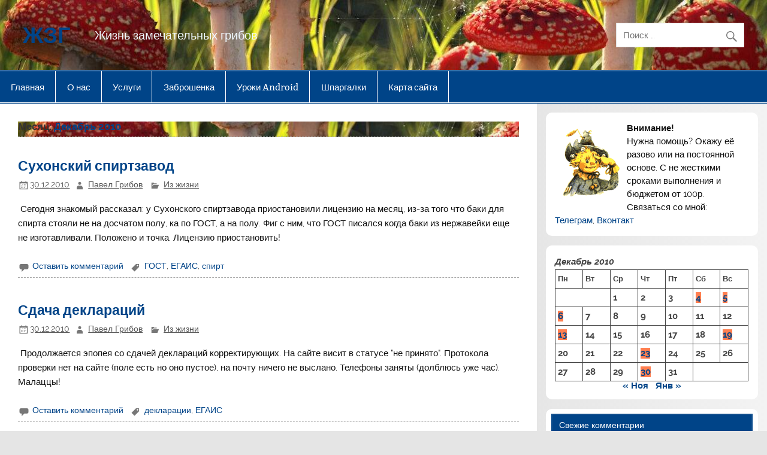

--- FILE ---
content_type: text/html; charset=UTF-8
request_url: https://xn--90acbu5aj5f.xn--p1ai/2010/12/
body_size: 21285
content:
<!DOCTYPE html><!-- HTML 5 -->
<html lang="ru-RU">

<head>
<meta charset="UTF-8" />
<meta name="viewport" content="width=device-width, initial-scale=1">
<link rel="profile" href="http://gmpg.org/xfn/11" />
<link rel="pingback" href="https://xn--90acbu5aj5f.xn--p1ai/xmlrpc.php" />

<meta name='robots' content='noindex, follow' />

	<!-- This site is optimized with the Yoast SEO plugin v26.7 - https://yoast.com/wordpress/plugins/seo/ -->
	<title>Декабрь 2010 - ЖЗГ</title>
	<script type="application/ld+json" class="yoast-schema-graph">{"@context":"https://schema.org","@graph":[{"@type":"CollectionPage","@id":"https://xn--90acbu5aj5f.xn--p1ai/2010/12/","url":"https://xn--90acbu5aj5f.xn--p1ai/2010/12/","name":"Декабрь 2010 - ЖЗГ","isPartOf":{"@id":"https://xn--90acbu5aj5f.xn--p1ai/#website"},"breadcrumb":{"@id":"https://xn--90acbu5aj5f.xn--p1ai/2010/12/#breadcrumb"},"inLanguage":"ru-RU"},{"@type":"BreadcrumbList","@id":"https://xn--90acbu5aj5f.xn--p1ai/2010/12/#breadcrumb","itemListElement":[{"@type":"ListItem","position":1,"name":"Главная страница","item":"https://xn--90acbu5aj5f.xn--p1ai/"},{"@type":"ListItem","position":2,"name":"Архивы для Декабрь 2010"}]},{"@type":"WebSite","@id":"https://xn--90acbu5aj5f.xn--p1ai/#website","url":"https://xn--90acbu5aj5f.xn--p1ai/","name":"Жизнь замечательных грибов","description":"Жизнь замечательных грибов","publisher":{"@id":"https://xn--90acbu5aj5f.xn--p1ai/#/schema/person/b59ea8d82a0711a0afe7b228b7d5a910"},"alternateName":"ЖЗГ","potentialAction":[{"@type":"SearchAction","target":{"@type":"EntryPoint","urlTemplate":"https://xn--90acbu5aj5f.xn--p1ai/?s={search_term_string}"},"query-input":{"@type":"PropertyValueSpecification","valueRequired":true,"valueName":"search_term_string"}}],"inLanguage":"ru-RU"},{"@type":["Person","Organization"],"@id":"https://xn--90acbu5aj5f.xn--p1ai/#/schema/person/b59ea8d82a0711a0afe7b228b7d5a910","name":"Павел Грибов","image":{"@type":"ImageObject","inLanguage":"ru-RU","@id":"https://xn--90acbu5aj5f.xn--p1ai/#/schema/person/image/","url":"https://xn--90acbu5aj5f.xn--p1ai/wp-content/uploads/2023/07/strashila.png","contentUrl":"https://xn--90acbu5aj5f.xn--p1ai/wp-content/uploads/2023/07/strashila.png","width":100,"height":118,"caption":"Павел Грибов"},"logo":{"@id":"https://xn--90acbu5aj5f.xn--p1ai/#/schema/person/image/"}}]}</script>
	<!-- / Yoast SEO plugin. -->


<link rel='dns-prefetch' href='//vk.com' />
<link rel="alternate" type="application/rss+xml" title="ЖЗГ &raquo; Лента" href="https://xn--90acbu5aj5f.xn--p1ai/feed/" />
<link rel="alternate" type="application/rss+xml" title="ЖЗГ &raquo; Лента комментариев" href="https://xn--90acbu5aj5f.xn--p1ai/comments/feed/" />
<style id='wp-img-auto-sizes-contain-inline-css' type='text/css'>
img:is([sizes=auto i],[sizes^="auto," i]){contain-intrinsic-size:3000px 1500px}
/*# sourceURL=wp-img-auto-sizes-contain-inline-css */
</style>
<link rel='stylesheet' id='sdm-styles-css' href='https://xn--90acbu5aj5f.xn--p1ai/wp-content/plugins/simple-download-monitor/css/sdm_wp_styles.css?ver=6.9' type='text/css' media='all' />
<link rel='stylesheet' id='vkontakte-frontend-styles-css' href='https://xn--90acbu5aj5f.xn--p1ai/wp-content/plugins/vkontakte/assets/css/vkontakte.css?ver=6.9' type='text/css' media='all' />
<link rel='stylesheet' id='urvanov_syntax_highlighter-css' href='https://xn--90acbu5aj5f.xn--p1ai/wp-content/plugins/urvanov-syntax-highlighter/css/min/urvanov_syntax_highlighter.min.css?ver=2.9.0' type='text/css' media='all' />
<link rel='stylesheet' id='smartline-custom-fonts-css' href='https://xn--90acbu5aj5f.xn--p1ai/wp-content/themes/smartline-lite/css/custom-fonts.css?ver=20180413' type='text/css' media='all' />
<style id='wp-emoji-styles-inline-css' type='text/css'>

	img.wp-smiley, img.emoji {
		display: inline !important;
		border: none !important;
		box-shadow: none !important;
		height: 1em !important;
		width: 1em !important;
		margin: 0 0.07em !important;
		vertical-align: -0.1em !important;
		background: none !important;
		padding: 0 !important;
	}
/*# sourceURL=wp-emoji-styles-inline-css */
</style>
<link rel='stylesheet' id='wp-block-library-css' href='https://xn--90acbu5aj5f.xn--p1ai/wp-includes/css/dist/block-library/style.min.css?ver=6.9' type='text/css' media='all' />
<style id='wp-block-calendar-inline-css' type='text/css'>
.wp-block-calendar{text-align:center}.wp-block-calendar td,.wp-block-calendar th{border:1px solid;padding:.25em}.wp-block-calendar th{font-weight:400}.wp-block-calendar caption{background-color:inherit}.wp-block-calendar table{border-collapse:collapse;width:100%}.wp-block-calendar table.has-background th{background-color:inherit}.wp-block-calendar table.has-text-color th{color:inherit}.wp-block-calendar :where(table:not(.has-text-color)){color:#40464d}.wp-block-calendar :where(table:not(.has-text-color)) td,.wp-block-calendar :where(table:not(.has-text-color)) th{border-color:#ddd}:where(.wp-block-calendar table:not(.has-background) th){background:#ddd}
/*# sourceURL=https://xn--90acbu5aj5f.xn--p1ai/wp-includes/blocks/calendar/style.min.css */
</style>
<style id='global-styles-inline-css' type='text/css'>
:root{--wp--preset--aspect-ratio--square: 1;--wp--preset--aspect-ratio--4-3: 4/3;--wp--preset--aspect-ratio--3-4: 3/4;--wp--preset--aspect-ratio--3-2: 3/2;--wp--preset--aspect-ratio--2-3: 2/3;--wp--preset--aspect-ratio--16-9: 16/9;--wp--preset--aspect-ratio--9-16: 9/16;--wp--preset--color--black: #353535;--wp--preset--color--cyan-bluish-gray: #abb8c3;--wp--preset--color--white: #ffffff;--wp--preset--color--pale-pink: #f78da7;--wp--preset--color--vivid-red: #cf2e2e;--wp--preset--color--luminous-vivid-orange: #ff6900;--wp--preset--color--luminous-vivid-amber: #fcb900;--wp--preset--color--light-green-cyan: #7bdcb5;--wp--preset--color--vivid-green-cyan: #00d084;--wp--preset--color--pale-cyan-blue: #8ed1fc;--wp--preset--color--vivid-cyan-blue: #0693e3;--wp--preset--color--vivid-purple: #9b51e0;--wp--preset--color--primary: #004488;--wp--preset--color--light-gray: #f0f0f0;--wp--preset--color--dark-gray: #777777;--wp--preset--gradient--vivid-cyan-blue-to-vivid-purple: linear-gradient(135deg,rgb(6,147,227) 0%,rgb(155,81,224) 100%);--wp--preset--gradient--light-green-cyan-to-vivid-green-cyan: linear-gradient(135deg,rgb(122,220,180) 0%,rgb(0,208,130) 100%);--wp--preset--gradient--luminous-vivid-amber-to-luminous-vivid-orange: linear-gradient(135deg,rgb(252,185,0) 0%,rgb(255,105,0) 100%);--wp--preset--gradient--luminous-vivid-orange-to-vivid-red: linear-gradient(135deg,rgb(255,105,0) 0%,rgb(207,46,46) 100%);--wp--preset--gradient--very-light-gray-to-cyan-bluish-gray: linear-gradient(135deg,rgb(238,238,238) 0%,rgb(169,184,195) 100%);--wp--preset--gradient--cool-to-warm-spectrum: linear-gradient(135deg,rgb(74,234,220) 0%,rgb(151,120,209) 20%,rgb(207,42,186) 40%,rgb(238,44,130) 60%,rgb(251,105,98) 80%,rgb(254,248,76) 100%);--wp--preset--gradient--blush-light-purple: linear-gradient(135deg,rgb(255,206,236) 0%,rgb(152,150,240) 100%);--wp--preset--gradient--blush-bordeaux: linear-gradient(135deg,rgb(254,205,165) 0%,rgb(254,45,45) 50%,rgb(107,0,62) 100%);--wp--preset--gradient--luminous-dusk: linear-gradient(135deg,rgb(255,203,112) 0%,rgb(199,81,192) 50%,rgb(65,88,208) 100%);--wp--preset--gradient--pale-ocean: linear-gradient(135deg,rgb(255,245,203) 0%,rgb(182,227,212) 50%,rgb(51,167,181) 100%);--wp--preset--gradient--electric-grass: linear-gradient(135deg,rgb(202,248,128) 0%,rgb(113,206,126) 100%);--wp--preset--gradient--midnight: linear-gradient(135deg,rgb(2,3,129) 0%,rgb(40,116,252) 100%);--wp--preset--font-size--small: 13px;--wp--preset--font-size--medium: 20px;--wp--preset--font-size--large: 36px;--wp--preset--font-size--x-large: 42px;--wp--preset--spacing--20: 0.44rem;--wp--preset--spacing--30: 0.67rem;--wp--preset--spacing--40: 1rem;--wp--preset--spacing--50: 1.5rem;--wp--preset--spacing--60: 2.25rem;--wp--preset--spacing--70: 3.38rem;--wp--preset--spacing--80: 5.06rem;--wp--preset--shadow--natural: 6px 6px 9px rgba(0, 0, 0, 0.2);--wp--preset--shadow--deep: 12px 12px 50px rgba(0, 0, 0, 0.4);--wp--preset--shadow--sharp: 6px 6px 0px rgba(0, 0, 0, 0.2);--wp--preset--shadow--outlined: 6px 6px 0px -3px rgb(255, 255, 255), 6px 6px rgb(0, 0, 0);--wp--preset--shadow--crisp: 6px 6px 0px rgb(0, 0, 0);}:where(.is-layout-flex){gap: 0.5em;}:where(.is-layout-grid){gap: 0.5em;}body .is-layout-flex{display: flex;}.is-layout-flex{flex-wrap: wrap;align-items: center;}.is-layout-flex > :is(*, div){margin: 0;}body .is-layout-grid{display: grid;}.is-layout-grid > :is(*, div){margin: 0;}:where(.wp-block-columns.is-layout-flex){gap: 2em;}:where(.wp-block-columns.is-layout-grid){gap: 2em;}:where(.wp-block-post-template.is-layout-flex){gap: 1.25em;}:where(.wp-block-post-template.is-layout-grid){gap: 1.25em;}.has-black-color{color: var(--wp--preset--color--black) !important;}.has-cyan-bluish-gray-color{color: var(--wp--preset--color--cyan-bluish-gray) !important;}.has-white-color{color: var(--wp--preset--color--white) !important;}.has-pale-pink-color{color: var(--wp--preset--color--pale-pink) !important;}.has-vivid-red-color{color: var(--wp--preset--color--vivid-red) !important;}.has-luminous-vivid-orange-color{color: var(--wp--preset--color--luminous-vivid-orange) !important;}.has-luminous-vivid-amber-color{color: var(--wp--preset--color--luminous-vivid-amber) !important;}.has-light-green-cyan-color{color: var(--wp--preset--color--light-green-cyan) !important;}.has-vivid-green-cyan-color{color: var(--wp--preset--color--vivid-green-cyan) !important;}.has-pale-cyan-blue-color{color: var(--wp--preset--color--pale-cyan-blue) !important;}.has-vivid-cyan-blue-color{color: var(--wp--preset--color--vivid-cyan-blue) !important;}.has-vivid-purple-color{color: var(--wp--preset--color--vivid-purple) !important;}.has-black-background-color{background-color: var(--wp--preset--color--black) !important;}.has-cyan-bluish-gray-background-color{background-color: var(--wp--preset--color--cyan-bluish-gray) !important;}.has-white-background-color{background-color: var(--wp--preset--color--white) !important;}.has-pale-pink-background-color{background-color: var(--wp--preset--color--pale-pink) !important;}.has-vivid-red-background-color{background-color: var(--wp--preset--color--vivid-red) !important;}.has-luminous-vivid-orange-background-color{background-color: var(--wp--preset--color--luminous-vivid-orange) !important;}.has-luminous-vivid-amber-background-color{background-color: var(--wp--preset--color--luminous-vivid-amber) !important;}.has-light-green-cyan-background-color{background-color: var(--wp--preset--color--light-green-cyan) !important;}.has-vivid-green-cyan-background-color{background-color: var(--wp--preset--color--vivid-green-cyan) !important;}.has-pale-cyan-blue-background-color{background-color: var(--wp--preset--color--pale-cyan-blue) !important;}.has-vivid-cyan-blue-background-color{background-color: var(--wp--preset--color--vivid-cyan-blue) !important;}.has-vivid-purple-background-color{background-color: var(--wp--preset--color--vivid-purple) !important;}.has-black-border-color{border-color: var(--wp--preset--color--black) !important;}.has-cyan-bluish-gray-border-color{border-color: var(--wp--preset--color--cyan-bluish-gray) !important;}.has-white-border-color{border-color: var(--wp--preset--color--white) !important;}.has-pale-pink-border-color{border-color: var(--wp--preset--color--pale-pink) !important;}.has-vivid-red-border-color{border-color: var(--wp--preset--color--vivid-red) !important;}.has-luminous-vivid-orange-border-color{border-color: var(--wp--preset--color--luminous-vivid-orange) !important;}.has-luminous-vivid-amber-border-color{border-color: var(--wp--preset--color--luminous-vivid-amber) !important;}.has-light-green-cyan-border-color{border-color: var(--wp--preset--color--light-green-cyan) !important;}.has-vivid-green-cyan-border-color{border-color: var(--wp--preset--color--vivid-green-cyan) !important;}.has-pale-cyan-blue-border-color{border-color: var(--wp--preset--color--pale-cyan-blue) !important;}.has-vivid-cyan-blue-border-color{border-color: var(--wp--preset--color--vivid-cyan-blue) !important;}.has-vivid-purple-border-color{border-color: var(--wp--preset--color--vivid-purple) !important;}.has-vivid-cyan-blue-to-vivid-purple-gradient-background{background: var(--wp--preset--gradient--vivid-cyan-blue-to-vivid-purple) !important;}.has-light-green-cyan-to-vivid-green-cyan-gradient-background{background: var(--wp--preset--gradient--light-green-cyan-to-vivid-green-cyan) !important;}.has-luminous-vivid-amber-to-luminous-vivid-orange-gradient-background{background: var(--wp--preset--gradient--luminous-vivid-amber-to-luminous-vivid-orange) !important;}.has-luminous-vivid-orange-to-vivid-red-gradient-background{background: var(--wp--preset--gradient--luminous-vivid-orange-to-vivid-red) !important;}.has-very-light-gray-to-cyan-bluish-gray-gradient-background{background: var(--wp--preset--gradient--very-light-gray-to-cyan-bluish-gray) !important;}.has-cool-to-warm-spectrum-gradient-background{background: var(--wp--preset--gradient--cool-to-warm-spectrum) !important;}.has-blush-light-purple-gradient-background{background: var(--wp--preset--gradient--blush-light-purple) !important;}.has-blush-bordeaux-gradient-background{background: var(--wp--preset--gradient--blush-bordeaux) !important;}.has-luminous-dusk-gradient-background{background: var(--wp--preset--gradient--luminous-dusk) !important;}.has-pale-ocean-gradient-background{background: var(--wp--preset--gradient--pale-ocean) !important;}.has-electric-grass-gradient-background{background: var(--wp--preset--gradient--electric-grass) !important;}.has-midnight-gradient-background{background: var(--wp--preset--gradient--midnight) !important;}.has-small-font-size{font-size: var(--wp--preset--font-size--small) !important;}.has-medium-font-size{font-size: var(--wp--preset--font-size--medium) !important;}.has-large-font-size{font-size: var(--wp--preset--font-size--large) !important;}.has-x-large-font-size{font-size: var(--wp--preset--font-size--x-large) !important;}
/*# sourceURL=global-styles-inline-css */
</style>

<style id='classic-theme-styles-inline-css' type='text/css'>
/*! This file is auto-generated */
.wp-block-button__link{color:#fff;background-color:#32373c;border-radius:9999px;box-shadow:none;text-decoration:none;padding:calc(.667em + 2px) calc(1.333em + 2px);font-size:1.125em}.wp-block-file__button{background:#32373c;color:#fff;text-decoration:none}
/*# sourceURL=/wp-includes/css/classic-themes.min.css */
</style>
<link rel='stylesheet' id='cptch_stylesheet-css' href='https://xn--90acbu5aj5f.xn--p1ai/wp-content/plugins/captcha/css/front_end_style.css?ver=4.4.5' type='text/css' media='all' />
<link rel='stylesheet' id='dashicons-css' href='https://xn--90acbu5aj5f.xn--p1ai/wp-includes/css/dashicons.min.css?ver=6.9' type='text/css' media='all' />
<link rel='stylesheet' id='cptch_desktop_style-css' href='https://xn--90acbu5aj5f.xn--p1ai/wp-content/plugins/captcha/css/desktop_style.css?ver=4.4.5' type='text/css' media='all' />
<link rel='stylesheet' id='contact-form-7-css' href='https://xn--90acbu5aj5f.xn--p1ai/wp-content/plugins/contact-form-7/includes/css/styles.css?ver=6.1.4' type='text/css' media='all' />
<link rel='stylesheet' id='cool-tag-cloud-css' href='https://xn--90acbu5aj5f.xn--p1ai/wp-content/plugins/cool-tag-cloud/inc/cool-tag-cloud.css?ver=2.25' type='text/css' media='all' />
<link rel='stylesheet' id='simple-spoiler-style-css' href='https://xn--90acbu5aj5f.xn--p1ai/wp-content/plugins/simple-spoiler/css/simple-spoiler.min.css?ver=1.5' type='text/css' media='all' />
<link rel='stylesheet' id='toc-screen-css' href='https://xn--90acbu5aj5f.xn--p1ai/wp-content/plugins/table-of-contents-plus/screen.min.css?ver=2411.1' type='text/css' media='all' />
<link rel='stylesheet' id='wpsm_tabs_r-font-awesome-front-css' href='https://xn--90acbu5aj5f.xn--p1ai/wp-content/plugins/tabs-responsive/assets/css/font-awesome/css/font-awesome.min.css?ver=6.9' type='text/css' media='all' />
<link rel='stylesheet' id='wpsm_tabs_r_bootstrap-front-css' href='https://xn--90acbu5aj5f.xn--p1ai/wp-content/plugins/tabs-responsive/assets/css/bootstrap-front.css?ver=6.9' type='text/css' media='all' />
<link rel='stylesheet' id='wpsm_tabs_r_animate-css' href='https://xn--90acbu5aj5f.xn--p1ai/wp-content/plugins/tabs-responsive/assets/css/animate.css?ver=6.9' type='text/css' media='all' />
<link rel='stylesheet' id='wp-polls-css' href='https://xn--90acbu5aj5f.xn--p1ai/wp-content/plugins/wp-polls/polls-css.css?ver=2.77.3' type='text/css' media='all' />
<style id='wp-polls-inline-css' type='text/css'>
.wp-polls .pollbar {
	margin: 1px;
	font-size: 8px;
	line-height: 10px;
	height: 10px;
	background-image: url('https://xn--90acbu5aj5f.xn--p1ai/wp-content/plugins/wp-polls/images/default_gradient/pollbg.gif');
	border: 1px solid #c8c8c8;
}

/*# sourceURL=wp-polls-inline-css */
</style>
<link rel='stylesheet' id='thickbox-css' href='https://xn--90acbu5aj5f.xn--p1ai/wp-includes/js/thickbox/thickbox.css?ver=6.9' type='text/css' media='all' />
<link rel='stylesheet' id='smartline-lite-stylesheet-css' href='https://xn--90acbu5aj5f.xn--p1ai/wp-content/themes/smartline-lite/style.css?ver=1.6.8' type='text/css' media='all' />
<link rel='stylesheet' id='genericons-css' href='https://xn--90acbu5aj5f.xn--p1ai/wp-content/themes/smartline-lite/css/genericons/genericons.css?ver=3.4.1' type='text/css' media='all' />
<link rel='stylesheet' id='smartline-lite-flexslider-css' href='https://xn--90acbu5aj5f.xn--p1ai/wp-content/themes/smartline-lite/css/flexslider.css?ver=20160719' type='text/css' media='all' />
<script type="text/javascript" src="https://xn--90acbu5aj5f.xn--p1ai/wp-includes/js/jquery/jquery.min.js?ver=3.7.1" id="jquery-core-js"></script>
<script type="text/javascript" src="https://xn--90acbu5aj5f.xn--p1ai/wp-includes/js/jquery/jquery-migrate.min.js?ver=3.4.1" id="jquery-migrate-js"></script>
<script type="text/javascript" src="https://xn--90acbu5aj5f.xn--p1ai/wp-content/plugins/scroll-to-top/js/stt.js?ver=1.0" id="stt-js"></script>
<script type="text/javascript" src="https://vk.com/js/api/share.js?ver=6.9" id="vkontakte-scripts-js"></script>
<script type="text/javascript" src="https://vk.com/js/api/openapi.js?ver=6.9" id="vkontakte-vk-openapi-scripts-js"></script>
<script type="text/javascript" id="urvanov_syntax_highlighter_js-js-extra">
/* <![CDATA[ */
var UrvanovSyntaxHighlighterSyntaxSettings = {"version":"2.9.0","is_admin":"0","ajaxurl":"https://xn--90acbu5aj5f.xn--p1ai/wp-admin/admin-ajax.php","prefix":"urvanov-syntax-highlighter-","setting":"urvanov-syntax-highlighter-setting","selected":"urvanov-syntax-highlighter-setting-selected","changed":"urvanov-syntax-highlighter-setting-changed","special":"urvanov-syntax-highlighter-setting-special","orig_value":"data-orig-value","debug":""};
var UrvanovSyntaxHighlighterSyntaxStrings = {"copy":"Copied to the clipboard","minimize":"Click To Expand Code"};
//# sourceURL=urvanov_syntax_highlighter_js-js-extra
/* ]]> */
</script>
<script type="text/javascript" src="https://xn--90acbu5aj5f.xn--p1ai/wp-content/plugins/urvanov-syntax-highlighter/js/min/urvanov_syntax_highlighter.min.js?ver=2.9.0" id="urvanov_syntax_highlighter_js-js"></script>
<script type="text/javascript" id="sdm-scripts-js-extra">
/* <![CDATA[ */
var sdm_ajax_script = {"ajaxurl":"https://xn--90acbu5aj5f.xn--p1ai/wp-admin/admin-ajax.php"};
//# sourceURL=sdm-scripts-js-extra
/* ]]> */
</script>
<script type="text/javascript" src="https://xn--90acbu5aj5f.xn--p1ai/wp-content/plugins/simple-download-monitor/js/sdm_wp_scripts.js?ver=6.9" id="sdm-scripts-js"></script>
<script type="text/javascript" id="photocrati_ajax-js-extra">
/* <![CDATA[ */
var photocrati_ajax = {"url":"https://xn--90acbu5aj5f.xn--p1ai/index.php?photocrati_ajax=1","rest_url":"https://xn--90acbu5aj5f.xn--p1ai/wp-json/","wp_home_url":"https://xn--90acbu5aj5f.xn--p1ai","wp_site_url":"https://xn--90acbu5aj5f.xn--p1ai","wp_root_url":"https://xn--90acbu5aj5f.xn--p1ai","wp_plugins_url":"https://xn--90acbu5aj5f.xn--p1ai/wp-content/plugins","wp_content_url":"https://xn--90acbu5aj5f.xn--p1ai/wp-content","wp_includes_url":"https://xn--90acbu5aj5f.xn--p1ai/wp-includes/","ngg_param_slug":"nggallery","rest_nonce":"38a13d1d81"};
//# sourceURL=photocrati_ajax-js-extra
/* ]]> */
</script>
<script type="text/javascript" src="https://xn--90acbu5aj5f.xn--p1ai/wp-content/plugins/nextgen-gallery/static/Legacy/ajax.min.js?ver=4.0.3" id="photocrati_ajax-js"></script>
<script type="text/javascript" src="https://xn--90acbu5aj5f.xn--p1ai/wp-content/themes/smartline-lite/js/jquery.flexslider-min.js?ver=2.6.0" id="flexslider-js"></script>
<script type="text/javascript" id="smartline-lite-jquery-frontpage_slider-js-extra">
/* <![CDATA[ */
var smartline_slider_params = {"animation":"slide","speed":"7000"};
//# sourceURL=smartline-lite-jquery-frontpage_slider-js-extra
/* ]]> */
</script>
<script type="text/javascript" src="https://xn--90acbu5aj5f.xn--p1ai/wp-content/themes/smartline-lite/js/slider.js?ver=2.6.0" id="smartline-lite-jquery-frontpage_slider-js"></script>
<script type="text/javascript" id="smartline-lite-jquery-navigation-js-extra">
/* <![CDATA[ */
var smartline_menu_title = {"text":"\u041c\u0435\u043d\u044e"};
//# sourceURL=smartline-lite-jquery-navigation-js-extra
/* ]]> */
</script>
<script type="text/javascript" src="https://xn--90acbu5aj5f.xn--p1ai/wp-content/themes/smartline-lite/js/navigation.js?ver=20210324" id="smartline-lite-jquery-navigation-js"></script>
<link rel="https://api.w.org/" href="https://xn--90acbu5aj5f.xn--p1ai/wp-json/" /><link rel="EditURI" type="application/rsd+xml" title="RSD" href="https://xn--90acbu5aj5f.xn--p1ai/xmlrpc.php?rsd" />
<meta name="generator" content="WordPress 6.9" />
	
		<!-- by Scrollto Top -->
		
 		<script type="text/javascript">
 			//<![CDATA[
  			jQuery(document).ready(function(){
    			jQuery("body").append("<div id=\"scroll_to_top\"><a href=\"#top\">Вернуться вверх</a></div>");
    			jQuery("#scroll_to_top a").css({	'display' : 'none', 'z-index' : '9', 'position' : 'fixed', 'top' : '100%', 'width' : '110px', 'margin-top' : '-30px', 'right' : '50%', 'margin-left' : '-50px', 'height' : '20px', 'padding' : '3px 5px', 'font-size' : '14px', 'text-align' : 'center', 'padding' : '3px', 'color' : '#FFFFFF', 'background-color' : '#222222', '-moz-border-radius' : '5px', '-khtml-border-radius' : '5px', '-webkit-border-radius' : '5px', 'opacity' : '.8', 'text-decoration' : 'none'});	
    			jQuery('#scroll_to_top a').click(function(){
					jQuery('html, body').animate({scrollTop:0}, 'slow');
				});

    		});
  			
			//]]>

  		</script>
		<!-- /by Scrollto Top and History Back -->	
		
		<style type="text/css">
		.spoiler-head {
			background: #f1f1f1;
			border: 1px solid #dddddd;
		}
		.spoiler-body {
			background: #fbfbfb;
			border-width: 0 1px 1px 1px;
			border-style: solid;
			border-color: #dddddd;
		}
	</style><script type="text/javascript" id="vkontakte-init-script">
	VK?.init({
		apiId: 2806354,
		onlyWidgets: true
	});
</script>
<style id="vkontakte-buttons-styles">
    .vk-like-div .vk-like-btn iframe {
        width: 350px !important;
    }

    </style>
<style type="text/css">.recentcomments a{display:inline !important;padding:0 !important;margin:0 !important;}</style><style type="text/css" id="custom-background-css">
body.custom-background { background-image: url("https://xn--90acbu5aj5f.xn--p1ai/wp-content/themes/smartline-lite/images/background.png"); background-position: left top; background-size: auto; background-repeat: repeat; background-attachment: scroll; }
</style>
	<link rel="icon" href="https://xn--90acbu5aj5f.xn--p1ai/wp-content/uploads/2016/01/cropped-1251-1-32x32.jpg" sizes="32x32" />
<link rel="icon" href="https://xn--90acbu5aj5f.xn--p1ai/wp-content/uploads/2016/01/cropped-1251-1-192x192.jpg" sizes="192x192" />
<link rel="apple-touch-icon" href="https://xn--90acbu5aj5f.xn--p1ai/wp-content/uploads/2016/01/cropped-1251-1-180x180.jpg" />
<meta name="msapplication-TileImage" content="https://xn--90acbu5aj5f.xn--p1ai/wp-content/uploads/2016/01/cropped-1251-1-270x270.jpg" />
		<style type="text/css" id="wp-custom-css">
			@media only screen and (max-width: 70em) {
    #wrapper {
        width: 100%;
    }
}
#wrapper {
    max-width: 1980px;
    width: 100%;
    margin: 0px auto;
    -webkit-box-sizing: border-box;
    -moz-box-sizing: border-box;
    box-sizing: border-box;
    background: #fff;
}
header {
    background-image: url("https://грибовы.рф/wp-content/uploads/2023/07/cropped-cropped-1920x1080_1543894_www.ArtFile.ru_.jpg") !important;
}
.site-description{
	color: aliceblue !important;
}

#header-wrap {
    border-top: 0px solid #004488;
}
#today{
	background-color: coral;
}
td>a {
	background-color: coral;
}
#sidebar .widget {
    float: left;
    width: 100%;
    -webkit-box-sizing: border-box;
    -moz-box-sizing: border-box;
    box-sizing: border-box;
    border-radius: 10px;
}		</style>
		</head>

<body class="archive date custom-background wp-theme-smartline-lite">

<!-- Yandex.Metrika counter -->
<script type="text/javascript" >
    (function (d, w, c) {
        (w[c] = w[c] || []).push(function() {
            try {
                w.yaCounter95644211 = new Ya.Metrika({
                    id:95644211,
                    clickmap:true,
                    trackLinks:true,
                    accurateTrackBounce:true
                });
            } catch(e) { }
        });

        var n = d.getElementsByTagName("script")[0],
            x = "https://mc.yandex.ru/metrika/watch.js",
            s = d.createElement("script"),
            f = function () { n.parentNode.insertBefore(s, n); };
        for (var i = 0; i < document.scripts.length; i++) {
            if (document.scripts[i].src === x) { return; }
        }
        s.type = "text/javascript";
        s.async = true;
        s.src = x;

        if (w.opera == "[object Opera]") {
            d.addEventListener("DOMContentLoaded", f, false);
        } else { f(); }
    })(document, window, "yandex_metrika_callbacks");
</script>
<noscript><div><img src="https://mc.yandex.ru/watch/95644211" style="position:absolute; left:-9999px;" alt="" /></div></noscript>
<!-- /Yandex.Metrika counter -->

<a class="skip-link screen-reader-text" href="#content">Перейти к содержимому</a>

<div id="wrapper" class="hfeed">

	<div id="header-wrap">

		
		<header id="header" class="clearfix" role="banner">

			<div id="logo" class="clearfix">

								
		<p class="site-title"><a href="https://xn--90acbu5aj5f.xn--p1ai/" rel="home">ЖЗГ</a></p>

					
			<p class="site-description">Жизнь замечательных грибов</p>

		
			</div>

			<div id="header-content" class="clearfix">
				
		<div id="header-search">
			
	<form role="search" method="get" class="search-form" action="https://xn--90acbu5aj5f.xn--p1ai/">
		<label>
			<span class="screen-reader-text">Поиск для:</span>
			<input type="search" class="search-field" placeholder="Поиск &hellip;" value="" name="s">
		</label>
		<button type="submit" class="search-submit">
			<span class="genericon-search"></span>
		</button>
	</form>

		</div>

			</div>

		</header>

	</div>

	<div id="navi-wrap">

		<nav id="mainnav" class="clearfix" role="navigation">
			<ul id="mainnav-menu" class="main-navigation-menu"><li id="menu-item-3228" class="menu-item menu-item-type-custom menu-item-object-custom menu-item-home menu-item-3228"><a href="https://xn--90acbu5aj5f.xn--p1ai/">Главная</a></li>
<li id="menu-item-5809" class="menu-item menu-item-type-post_type menu-item-object-page menu-item-has-children menu-item-5809"><a href="https://xn--90acbu5aj5f.xn--p1ai/sample-page/">О нас</a>
<ul class="sub-menu">
	<li id="menu-item-5811" class="menu-item menu-item-type-post_type menu-item-object-page menu-item-5811"><a href="https://xn--90acbu5aj5f.xn--p1ai/sample-page/obuchenie/">Образование</a></li>
	<li id="menu-item-5810" class="menu-item menu-item-type-post_type menu-item-object-page menu-item-5810"><a href="https://xn--90acbu5aj5f.xn--p1ai/sample-page/karera/">Карьера</a></li>
</ul>
</li>
<li id="menu-item-5812" class="menu-item menu-item-type-post_type menu-item-object-page menu-item-5812"><a href="https://xn--90acbu5aj5f.xn--p1ai/uslugi/">Услуги</a></li>
<li id="menu-item-3229" class="menu-item menu-item-type-post_type menu-item-object-page menu-item-has-children menu-item-3229"><a href="https://xn--90acbu5aj5f.xn--p1ai/proektyi/">Заброшенка</a>
<ul class="sub-menu">
	<li id="menu-item-3331" class="menu-item menu-item-type-post_type menu-item-object-page menu-item-3331"><a href="https://xn--90acbu5aj5f.xn--p1ai/proektyi/mayachek-v-rabote/">Маячек (в работе)</a></li>
	<li id="menu-item-3236" class="menu-item menu-item-type-post_type menu-item-object-page menu-item-3236"><a href="https://xn--90acbu5aj5f.xn--p1ai/proektyi/db2dhcp-dhcp-server-na-sql-subd-v-rabote/">db2dhcp — DHCP сервер на SQL СУБД (В работе)</a></li>
	<li id="menu-item-4413" class="menu-item menu-item-type-post_type menu-item-object-page menu-item-4413"><a href="https://xn--90acbu5aj5f.xn--p1ai/proektyi/dhcp-mysql-server-na-python-v-rabote/">DHCP+Mysql сервер на Python (в работе)</a></li>
	<li id="menu-item-3235" class="menu-item menu-item-type-post_type menu-item-object-page menu-item-3235"><a href="https://xn--90acbu5aj5f.xn--p1ai/proektyi/uchet-orgtexniki-v-organizacii-v-3-x-rabota-v-brauzere-v-rabote/">Учет оргтехники в организации  v 3.х 2013-2017 (работа в браузере) (Завершено)</a></li>
	<li id="menu-item-3234" class="menu-item menu-item-type-post_type menu-item-object-page menu-item-3234"><a href="https://xn--90acbu5aj5f.xn--p1ai/proektyi/uchet-tmts-v-organizatsii-web-interfeys/">Учет оргтехники в организации  v 2.0 2012 (работа в браузере) (закончено)</a></li>
	<li id="menu-item-3233" class="menu-item menu-item-type-post_type menu-item-object-page menu-item-3233"><a href="https://xn--90acbu5aj5f.xn--p1ai/proektyi/sistema-elektronnyih-zakupok-uslugto/">Система электронных закупок услуг/товаров 2013 (заморожено)</a></li>
	<li id="menu-item-3232" class="menu-item menu-item-type-post_type menu-item-object-page menu-item-3232"><a href="https://xn--90acbu5aj5f.xn--p1ai/proektyi/proekt-repka/">Проект «Репка» 2012 (закончено)</a></li>
	<li id="menu-item-3231" class="menu-item menu-item-type-post_type menu-item-object-page menu-item-3231"><a href="https://xn--90acbu5aj5f.xn--p1ai/proektyi/zoki-i-bada/">Зоки и Бада 2015 (Закончено)</a></li>
	<li id="menu-item-3230" class="menu-item menu-item-type-post_type menu-item-object-page menu-item-3230"><a href="https://xn--90acbu5aj5f.xn--p1ai/proektyi/gde-moi-aktiven/">Где мои? 2013 (Закрыт)</a></li>
</ul>
</li>
<li id="menu-item-3237" class="menu-item menu-item-type-post_type menu-item-object-page menu-item-has-children menu-item-3237"><a href="https://xn--90acbu5aj5f.xn--p1ai/uroki-android/">Уроки Android</a>
<ul class="sub-menu">
	<li id="menu-item-3245" class="menu-item menu-item-type-post_type menu-item-object-page menu-item-3245"><a href="https://xn--90acbu5aj5f.xn--p1ai/uroki-android/android-studio/urok-7-pishem-servis-dlya-vyvoda-soobshhenij-polzovatelyu/">УРОК №7 Пишем сервис для вывода сообщений пользователю</a></li>
	<li id="menu-item-3244" class="menu-item menu-item-type-post_type menu-item-object-page menu-item-3244"><a href="https://xn--90acbu5aj5f.xn--p1ai/uroki-android/android-studio/urok-6-delaem-audioskazku-s-kartinkami/">Урок 6. Делаем аудиосказку с картинками</a></li>
	<li id="menu-item-3243" class="menu-item menu-item-type-post_type menu-item-object-page menu-item-3243"><a href="https://xn--90acbu5aj5f.xn--p1ai/uroki-android/android-studio/urok-5-delaem-svoj-brauzer-i-pishem-v-logi/">Урок 5. Делаем свой браузер и пишем в логи..</a></li>
	<li id="menu-item-3242" class="menu-item menu-item-type-post_type menu-item-object-page menu-item-3242"><a href="https://xn--90acbu5aj5f.xn--p1ai/uroki-android/android-studio/urok-3-delaem-fonarik/">Урок 4. Делаем фонарик</a></li>
	<li id="menu-item-3241" class="menu-item menu-item-type-post_type menu-item-object-page menu-item-3241"><a href="https://xn--90acbu5aj5f.xn--p1ai/uroki-android/android-studio/urok-3-orientaciya-ekrana-ustrojstva/">Урок 3. Ориентация экрана устройства</a></li>
	<li id="menu-item-3240" class="menu-item menu-item-type-post_type menu-item-object-page menu-item-3240"><a href="https://xn--90acbu5aj5f.xn--p1ai/uroki-android/android-studio/urok-2-prostejshij-schetchik/">Урок 2. Простейший счетчик.</a></li>
	<li id="menu-item-3239" class="menu-item menu-item-type-post_type menu-item-object-page menu-item-3239"><a href="https://xn--90acbu5aj5f.xn--p1ai/uroki-android/android-studio/urok-1-podgotovka-instrumentariya/">Урок 1. Подготовка инструментария</a></li>
	<li id="menu-item-3238" class="menu-item menu-item-type-post_type menu-item-object-page menu-item-has-children menu-item-3238"><a href="https://xn--90acbu5aj5f.xn--p1ai/uroki-android/android-studio/">Android Studio</a>
	<ul class="sub-menu">
		<li id="menu-item-3247" class="menu-item menu-item-type-post_type menu-item-object-page menu-item-3247"><a href="https://xn--90acbu5aj5f.xn--p1ai/uroki-android/shpargalki-java/goryachie-klavishi-avd/">Горячие клавиши AVD</a></li>
		<li id="menu-item-3246" class="menu-item menu-item-type-post_type menu-item-object-page menu-item-has-children menu-item-3246"><a href="https://xn--90acbu5aj5f.xn--p1ai/uroki-android/shpargalki-java/">Шпаргалки</a>
		<ul class="sub-menu">
			<li id="menu-item-3249" class="menu-item menu-item-type-post_type menu-item-object-page menu-item-3249"><a href="https://xn--90acbu5aj5f.xn--p1ai/uroki-android/shpargalki-java/fajl-manifesta-androidmanifest-xm/">Файл манифеста AndroidManifest.xm</a></li>
			<li id="menu-item-3248" class="menu-item menu-item-type-post_type menu-item-object-page menu-item-3248"><a href="https://xn--90acbu5aj5f.xn--p1ai/uroki-android/shpargalki-java/preobrazovanie-tipov/">Преобразование типов</a></li>
		</ul>
</li>
	</ul>
</li>
</ul>
</li>
<li id="menu-item-3250" class="menu-item menu-item-type-post_type menu-item-object-page menu-item-has-children menu-item-3250"><a href="https://xn--90acbu5aj5f.xn--p1ai/shpargalki/">Шпаргалки</a>
<ul class="sub-menu">
	<li id="menu-item-6200" class="menu-item menu-item-type-post_type menu-item-object-page menu-item-6200"><a href="https://xn--90acbu5aj5f.xn--p1ai/shpargalki-po-fastapi/">Шпаргалки по FastApi</a></li>
	<li id="menu-item-5624" class="menu-item menu-item-type-post_type menu-item-object-page menu-item-5624"><a href="https://xn--90acbu5aj5f.xn--p1ai/proektyi/uchebnik-po-flutter/">Учебник по Flutter</a></li>
	<li id="menu-item-5463" class="menu-item menu-item-type-post_type menu-item-object-page menu-item-5463"><a href="https://xn--90acbu5aj5f.xn--p1ai/shpargalki/jqgridfree/">JqGridFree</a></li>
	<li id="menu-item-4070" class="menu-item menu-item-type-post_type menu-item-object-page menu-item-4070"><a href="https://xn--90acbu5aj5f.xn--p1ai/shpargalki/postfix/">Postfix</a></li>
	<li id="menu-item-3263" class="menu-item menu-item-type-post_type menu-item-object-page menu-item-3263"><a href="https://xn--90acbu5aj5f.xn--p1ai/shpargalki/upravlyaemye-svichi-dlink/">Управляемые свичи Dlink/SNR/ORION</a></li>
	<li id="menu-item-3262" class="menu-item menu-item-type-post_type menu-item-object-page menu-item-3262"><a href="https://xn--90acbu5aj5f.xn--p1ai/shpargalki/s/">С++</a></li>
	<li id="menu-item-3260" class="menu-item menu-item-type-post_type menu-item-object-page menu-item-has-children menu-item-3260"><a href="https://xn--90acbu5aj5f.xn--p1ai/shpargalki/konsolnye-komandy-linux/">Консольные команды Linux</a>
	<ul class="sub-menu">
		<li id="menu-item-3261" class="menu-item menu-item-type-post_type menu-item-object-page menu-item-3261"><a href="https://xn--90acbu5aj5f.xn--p1ai/shpargalki/konsolnye-komandy-linux/ln/">ln</a></li>
	</ul>
</li>
	<li id="menu-item-3259" class="menu-item menu-item-type-post_type menu-item-object-page menu-item-3259"><a href="https://xn--90acbu5aj5f.xn--p1ai/shpargalki/php/">PHP</a></li>
	<li id="menu-item-3258" class="menu-item menu-item-type-post_type menu-item-object-page menu-item-3258"><a href="https://xn--90acbu5aj5f.xn--p1ai/shpargalki/mysql/">MySQL</a></li>
	<li id="menu-item-3257" class="menu-item menu-item-type-post_type menu-item-object-page menu-item-3257"><a href="https://xn--90acbu5aj5f.xn--p1ai/shpargalki/microtik/">Microtik</a></li>
	<li id="menu-item-3256" class="menu-item menu-item-type-post_type menu-item-object-page menu-item-3256"><a href="https://xn--90acbu5aj5f.xn--p1ai/shpargalki/lanbilling/">LanBilling</a></li>
	<li id="menu-item-3254" class="menu-item menu-item-type-post_type menu-item-object-page menu-item-3254"><a href="https://xn--90acbu5aj5f.xn--p1ai/shpargalki/freebsd/">FreeBSD</a></li>
	<li id="menu-item-3253" class="menu-item menu-item-type-post_type menu-item-object-page menu-item-3253"><a href="https://xn--90acbu5aj5f.xn--p1ai/shpargalki/fdisk-linux/">Fdisk / Linux</a></li>
	<li id="menu-item-3251" class="menu-item menu-item-type-post_type menu-item-object-page menu-item-has-children menu-item-3251"><a href="https://xn--90acbu5aj5f.xn--p1ai/shpargalki/bootstrap/">Bootstrap</a>
	<ul class="sub-menu">
		<li id="menu-item-3252" class="menu-item menu-item-type-post_type menu-item-object-page menu-item-3252"><a href="https://xn--90acbu5aj5f.xn--p1ai/shpargalki/bootstrap/setka/">Сетка</a></li>
	</ul>
</li>
</ul>
</li>
<li id="menu-item-5813" class="menu-item menu-item-type-post_type menu-item-object-page menu-item-5813"><a href="https://xn--90acbu5aj5f.xn--p1ai/karta-sajta/">Карта сайта</a></li>
</ul>		</nav>

	</div>

	

	<div id="wrap" class="clearfix">
		
		<section id="content" class="primary" role="main">
	
						
			<header class="page-header">
				<h1 class="archive-title">Месяц: <span>Декабрь 2010</span></h1>			</header>
		
					
	<article id="post-45" class="post-45 post type-post status-publish format-standard hentry category-iz_zhizni tag-34 tag-33 tag-35">
		
		<h2 class="entry-title post-title"><a href="https://xn--90acbu5aj5f.xn--p1ai/suhonskiy-spirtzavod/" rel="bookmark">Сухонский спиртзавод</a></h2>		
		<div class="entry-meta postmeta"><span class="meta-date"><a href="https://xn--90acbu5aj5f.xn--p1ai/suhonskiy-spirtzavod/" title="21:44" rel="bookmark"><time class="entry-date published updated" datetime="2010-12-30T21:44:00+03:00">30.12.2010</time></a></span><span class="meta-author author vcard"> <a class="url fn n" href="https://xn--90acbu5aj5f.xn--p1ai/author/admin/" title="Посмотреть все записи Павел Грибов" rel="author">Павел Грибов</a></span>
	<span class="meta-category">
		<a href="https://xn--90acbu5aj5f.xn--p1ai/category/pavel/iz_zhizni/" rel="category tag">Из жизни</a>	</span>

</div>
	
		<div class="entry clearfix">
			
		<a href="https://xn--90acbu5aj5f.xn--p1ai/suhonskiy-spirtzavod/" rel="bookmark">
					</a>

			<p>&nbsp;Сегодня знакомый рассказал: у Сухонского спиртзавода приостановили лицензию на месяц, из-за того что баки для спирта стояли не на досчатом полу, ка по ГОСТ, а на полу. Фиг с ним, что ГОСТ писался когда баки из нержавейки еще не изготавливали. Положено и точка. Лицензию приостановить!</p>
<div class="vk-btns-container"><div class="vk-btn-div vk-share-div"><span class="vk-share-btn">
	<script type="text/javascript" id="vkontakte-share-45-script">
	document.write(VK.Share.button(false, {"type":"round","text":"Share"}));
	</script>
</span>
</div><div class="vk-btn-div vk-like-div"><span id="vk-like-45" class="vk-like-btn"></span>
<script type="text/javascript" id="vkontakte-like-45-script">
	VK.Widgets.Like('vk-like-45', {"type":"full","width":350,"verb":"0"});
</script>
</div></div>			<div class="page-links"></div>
		</div>
		
		<div class="postinfo clearfix">			<span class="meta-comments">
				<a href="https://xn--90acbu5aj5f.xn--p1ai/suhonskiy-spirtzavod/#respond">Оставить комментарий</a>			</span>

				<span class="meta-tags">
					<a href="https://xn--90acbu5aj5f.xn--p1ai/tag/%d0%b3%d0%be%d1%81%d1%82/" rel="tag">ГОСТ</a>, <a href="https://xn--90acbu5aj5f.xn--p1ai/tag/%d0%b5%d0%b3%d0%b0%d0%b8%d1%81/" rel="tag">ЕГАИС</a>, <a href="https://xn--90acbu5aj5f.xn--p1ai/tag/%d1%81%d0%bf%d0%b8%d1%80%d1%82/" rel="tag">спирт</a>				</span>

			</div>

	</article>		
	<article id="post-44" class="post-44 post type-post status-publish format-standard hentry category-iz_zhizni tag-31 tag-33">
		
		<h2 class="entry-title post-title"><a href="https://xn--90acbu5aj5f.xn--p1ai/sdacha-deklaratsiy/" rel="bookmark">Сдача деклараций</a></h2>		
		<div class="entry-meta postmeta"><span class="meta-date"><a href="https://xn--90acbu5aj5f.xn--p1ai/sdacha-deklaratsiy/" title="10:36" rel="bookmark"><time class="entry-date published updated" datetime="2010-12-30T10:36:00+03:00">30.12.2010</time></a></span><span class="meta-author author vcard"> <a class="url fn n" href="https://xn--90acbu5aj5f.xn--p1ai/author/admin/" title="Посмотреть все записи Павел Грибов" rel="author">Павел Грибов</a></span>
	<span class="meta-category">
		<a href="https://xn--90acbu5aj5f.xn--p1ai/category/pavel/iz_zhizni/" rel="category tag">Из жизни</a>	</span>

</div>
	
		<div class="entry clearfix">
			
		<a href="https://xn--90acbu5aj5f.xn--p1ai/sdacha-deklaratsiy/" rel="bookmark">
					</a>

			<p>&nbsp;Продолжается эпопея со сдачей деклараций корректирующих. На сайте висит в статусе &quot;не принято&quot;. Протокола проверки нет на сайте (поле есть но оно пустое), на почту ничего не выслано. Телефоны заняты (долблюсь уже час). Малаццы!</p>
<div class="vk-btns-container"><div class="vk-btn-div vk-share-div"><span class="vk-share-btn">
	<script type="text/javascript" id="vkontakte-share-44-script">
	document.write(VK.Share.button(false, {"type":"round","text":"Share"}));
	</script>
</span>
</div><div class="vk-btn-div vk-like-div"><span id="vk-like-44" class="vk-like-btn"></span>
<script type="text/javascript" id="vkontakte-like-44-script">
	VK.Widgets.Like('vk-like-44', {"type":"full","width":350,"verb":"0"});
</script>
</div></div>			<div class="page-links"></div>
		</div>
		
		<div class="postinfo clearfix">			<span class="meta-comments">
				<a href="https://xn--90acbu5aj5f.xn--p1ai/sdacha-deklaratsiy/#respond">Оставить комментарий</a>			</span>

				<span class="meta-tags">
					<a href="https://xn--90acbu5aj5f.xn--p1ai/tag/%d0%b4%d0%b5%d0%ba%d0%bb%d0%b0%d1%80%d0%b0%d1%86%d0%b8%d0%b8/" rel="tag">декларации</a>, <a href="https://xn--90acbu5aj5f.xn--p1ai/tag/%d0%b5%d0%b3%d0%b0%d0%b8%d1%81/" rel="tag">ЕГАИС</a>				</span>

			</div>

	</article>		
	<article id="post-43" class="post-43 post type-post status-publish format-standard hentry category-iz_zhizni tag-31 tag-33">
		
		<h2 class="entry-title post-title"><a href="https://xn--90acbu5aj5f.xn--p1ai/4-znaka-v-otchetnosti/" rel="bookmark">4 знака в отчетности</a></h2>		
		<div class="entry-meta postmeta"><span class="meta-date"><a href="https://xn--90acbu5aj5f.xn--p1ai/4-znaka-v-otchetnosti/" title="15:19" rel="bookmark"><time class="entry-date published updated" datetime="2010-12-23T15:19:00+03:00">23.12.2010</time></a></span><span class="meta-author author vcard"> <a class="url fn n" href="https://xn--90acbu5aj5f.xn--p1ai/author/admin/" title="Посмотреть все записи Павел Грибов" rel="author">Павел Грибов</a></span>
	<span class="meta-category">
		<a href="https://xn--90acbu5aj5f.xn--p1ai/category/pavel/iz_zhizni/" rel="category tag">Из жизни</a>	</span>

</div>
	
		<div class="entry clearfix">
			
		<a href="https://xn--90acbu5aj5f.xn--p1ai/4-znaka-v-otchetnosti/" rel="bookmark">
					</a>

			<p>Про траблы с 4-мя знаками в декларации кто слышал? Час пришло предписание что не сдали одну декларацию, типа 5 знаков я там сделал вместо 4-х. Звонил им, так они мне и не дали ответа как правильно округлять. В какую сторону, в большую или меньшую. Когда я спросил, что ставить &quot;0&quot; или &quot;2&quot; бутылки отгружено по организации, если по факту отгружено 1 бутылка, начали спрашивать фамилию,сказали что я хам, и будут на меня жаловаться ))<br />
1 бутылка= 0,00005 тыс. декалитров,а им нужно 4 знака, а у нас отгружают и по 1 бутылке 😀</p>
<div class="vk-btns-container"><div class="vk-btn-div vk-share-div"><span class="vk-share-btn">
	<script type="text/javascript" id="vkontakte-share-43-script">
	document.write(VK.Share.button(false, {"type":"round","text":"Share"}));
	</script>
</span>
</div><div class="vk-btn-div vk-like-div"><span id="vk-like-43" class="vk-like-btn"></span>
<script type="text/javascript" id="vkontakte-like-43-script">
	VK.Widgets.Like('vk-like-43', {"type":"full","width":350,"verb":"0"});
</script>
</div></div>			<div class="page-links"></div>
		</div>
		
		<div class="postinfo clearfix">			<span class="meta-comments">
				<a href="https://xn--90acbu5aj5f.xn--p1ai/4-znaka-v-otchetnosti/#respond">Оставить комментарий</a>			</span>

				<span class="meta-tags">
					<a href="https://xn--90acbu5aj5f.xn--p1ai/tag/%d0%b4%d0%b5%d0%ba%d0%bb%d0%b0%d1%80%d0%b0%d1%86%d0%b8%d0%b8/" rel="tag">декларации</a>, <a href="https://xn--90acbu5aj5f.xn--p1ai/tag/%d0%b5%d0%b3%d0%b0%d0%b8%d1%81/" rel="tag">ЕГАИС</a>				</span>

			</div>

	</article>		
	<article id="post-42" class="post-42 post type-post status-publish format-standard hentry category-iz_zhizni tag-esentuki-plov-zhir">
		
		<h2 class="entry-title post-title"><a href="https://xn--90acbu5aj5f.xn--p1ai/esentuki-i-plov/" rel="bookmark">Есентуки и Плов</a></h2>		
		<div class="entry-meta postmeta"><span class="meta-date"><a href="https://xn--90acbu5aj5f.xn--p1ai/esentuki-i-plov/" title="14:51" rel="bookmark"><time class="entry-date published updated" datetime="2010-12-19T14:51:00+03:00">19.12.2010</time></a></span><span class="meta-author author vcard"> <a class="url fn n" href="https://xn--90acbu5aj5f.xn--p1ai/author/admin/" title="Посмотреть все записи Павел Грибов" rel="author">Павел Грибов</a></span>
	<span class="meta-category">
		<a href="https://xn--90acbu5aj5f.xn--p1ai/category/pavel/iz_zhizni/" rel="category tag">Из жизни</a>	</span>

</div>
	
		<div class="entry clearfix">
			
		<a href="https://xn--90acbu5aj5f.xn--p1ai/esentuki-i-plov/" rel="bookmark">
					</a>

			<p>&nbsp;Где то слышал байку что после плова нельзя пить холодное ибо жир застынет и будет заворот кишок. Однако хочу. Выпил бутылку холодной минералки Есентуки №17. Если что прошу в моей кончине никого не винить ))</p>
<div class="vk-btns-container"><div class="vk-btn-div vk-share-div"><span class="vk-share-btn">
	<script type="text/javascript" id="vkontakte-share-42-script">
	document.write(VK.Share.button(false, {"type":"round","text":"Share"}));
	</script>
</span>
</div><div class="vk-btn-div vk-like-div"><span id="vk-like-42" class="vk-like-btn"></span>
<script type="text/javascript" id="vkontakte-like-42-script">
	VK.Widgets.Like('vk-like-42', {"type":"full","width":350,"verb":"0"});
</script>
</div></div>			<div class="page-links"></div>
		</div>
		
		<div class="postinfo clearfix">			<span class="meta-comments">
				<a href="https://xn--90acbu5aj5f.xn--p1ai/esentuki-i-plov/#respond">Оставить комментарий</a>			</span>

				<span class="meta-tags">
					<a href="https://xn--90acbu5aj5f.xn--p1ai/tag/esentuki-plov-zhir/" rel="tag">есентуки плов жир</a>				</span>

			</div>

	</article>		
	<article id="post-41" class="post-41 post type-post status-publish format-standard hentry category-iz_zhizni">
		
		<h2 class="entry-title post-title"><a href="https://xn--90acbu5aj5f.xn--p1ai/dlya-nevinodela/" rel="bookmark">Для Невинодела</a></h2>		
		<div class="entry-meta postmeta"><span class="meta-date"><a href="https://xn--90acbu5aj5f.xn--p1ai/dlya-nevinodela/" title="10:04" rel="bookmark"><time class="entry-date published updated" datetime="2010-12-13T10:04:00+03:00">13.12.2010</time></a></span><span class="meta-author author vcard"> <a class="url fn n" href="https://xn--90acbu5aj5f.xn--p1ai/author/admin/" title="Посмотреть все записи Павел Грибов" rel="author">Павел Грибов</a></span>
	<span class="meta-category">
		<a href="https://xn--90acbu5aj5f.xn--p1ai/category/pavel/iz_zhizni/" rel="category tag">Из жизни</a>	</span>

</div>
	
		<div class="entry clearfix">
			
		<a href="https://xn--90acbu5aj5f.xn--p1ai/dlya-nevinodela/" rel="bookmark">
					</a>

			<p><lj-embed id="2"/></p>
<p>Если что, выложил сие вот здесь: http://www.pvtuning.ru/files/untitled.avi &#8212; ужать удалось до 200мб</p>
<div class="vk-btns-container"><div class="vk-btn-div vk-share-div"><span class="vk-share-btn">
	<script type="text/javascript" id="vkontakte-share-41-script">
	document.write(VK.Share.button(false, {"type":"round","text":"Share"}));
	</script>
</span>
</div><div class="vk-btn-div vk-like-div"><span id="vk-like-41" class="vk-like-btn"></span>
<script type="text/javascript" id="vkontakte-like-41-script">
	VK.Widgets.Like('vk-like-41', {"type":"full","width":350,"verb":"0"});
</script>
</div></div>			<div class="page-links"></div>
		</div>
		
		<div class="postinfo clearfix">			<span class="meta-comments">
				<a href="https://xn--90acbu5aj5f.xn--p1ai/dlya-nevinodela/#respond">Оставить комментарий</a>			</span>
</div>

	</article>
			  <div class="post-pagination clearfix">
					<span aria-current="page" class="page-numbers current">1</span>
<a class="page-numbers" href="https://xn--90acbu5aj5f.xn--p1ai/2010/12/page/2/">2</a>
<a class="next page-numbers" href="https://xn--90acbu5aj5f.xn--p1ai/2010/12/page/2/">&raquo;</a>			  </div>

						
		</section>
		
		
	<section id="sidebar" class="secondary clearfix" role="complementary">

		<aside id="custom_html-2" class="widget_text widget widget_custom_html clearfix"><div class="textwidget custom-html-widget"><div id="contact_me"><img style="float:left;padding: 10px;" alt='' src="https://xn--90acbu5aj5f.xn--p1ai/wp-content/uploads/2023/07/strashila.png"><strong>Внимание!</strong><br/>Нужна помощь? Окажу её разово или на постоянной основе. С не жесткими сроками выполнения и бюджетом от 100р. Связаться со мной: <a href="https://t.me/DonPadlon" target="_blank">Телеграм</a>,
	<a target="_blank" href="https://vk.com/gribovs"> Вконтакт</a>
</div>
<script>
	jQuery( '#contact_me' ).fadeIn(2000);
</script></div></aside><aside id="block-3" class="widget widget_block widget_calendar clearfix"><div style="font-style:normal;font-weight:600;" class="wp-block-calendar"><table id="wp-calendar" class="wp-calendar-table">
	<caption>Декабрь 2010</caption>
	<thead>
	<tr>
		<th scope="col" aria-label="Понедельник">Пн</th>
		<th scope="col" aria-label="Вторник">Вт</th>
		<th scope="col" aria-label="Среда">Ср</th>
		<th scope="col" aria-label="Четверг">Чт</th>
		<th scope="col" aria-label="Пятница">Пт</th>
		<th scope="col" aria-label="Суббота">Сб</th>
		<th scope="col" aria-label="Воскресенье">Вс</th>
	</tr>
	</thead>
	<tbody>
	<tr>
		<td colspan="2" class="pad">&nbsp;</td><td>1</td><td>2</td><td>3</td><td><a href="https://xn--90acbu5aj5f.xn--p1ai/2010/12/04/" aria-label="Записи, опубликованные 04.12.2010">4</a></td><td><a href="https://xn--90acbu5aj5f.xn--p1ai/2010/12/05/" aria-label="Записи, опубликованные 05.12.2010">5</a></td>
	</tr>
	<tr>
		<td><a href="https://xn--90acbu5aj5f.xn--p1ai/2010/12/06/" aria-label="Записи, опубликованные 06.12.2010">6</a></td><td>7</td><td>8</td><td>9</td><td>10</td><td>11</td><td>12</td>
	</tr>
	<tr>
		<td><a href="https://xn--90acbu5aj5f.xn--p1ai/2010/12/13/" aria-label="Записи, опубликованные 13.12.2010">13</a></td><td>14</td><td>15</td><td>16</td><td>17</td><td>18</td><td><a href="https://xn--90acbu5aj5f.xn--p1ai/2010/12/19/" aria-label="Записи, опубликованные 19.12.2010">19</a></td>
	</tr>
	<tr>
		<td>20</td><td>21</td><td>22</td><td><a href="https://xn--90acbu5aj5f.xn--p1ai/2010/12/23/" aria-label="Записи, опубликованные 23.12.2010">23</a></td><td>24</td><td>25</td><td>26</td>
	</tr>
	<tr>
		<td>27</td><td>28</td><td>29</td><td><a href="https://xn--90acbu5aj5f.xn--p1ai/2010/12/30/" aria-label="Записи, опубликованные 30.12.2010">30</a></td><td>31</td>
		<td class="pad" colspan="2">&nbsp;</td>
	</tr>
	</tbody>
	</table><nav aria-label="Предыдущий и следующий месяцы" class="wp-calendar-nav">
		<span class="wp-calendar-nav-prev"><a href="https://xn--90acbu5aj5f.xn--p1ai/2010/11/">&laquo; Ноя</a></span>
		<span class="pad">&nbsp;</span>
		<span class="wp-calendar-nav-next"><a href="https://xn--90acbu5aj5f.xn--p1ai/2011/01/">Янв &raquo;</a></span>
	</nav></div></aside><aside id="recent-comments-2" class="widget widget_recent_comments clearfix"><h3 class="widgettitle"><span>Свежие комментарии</span></h3><ul id="recentcomments"><li class="recentcomments"><span class="comment-author-link"><a href="https://xn--90acbu5aj5f.xn--p1ai/zigbee-na-raspberry-chast-2-ustanovka-softa/" class="url" rel="ugc">ZigBee на Raspberry, часть 2, установка софта</a></span> к записи <a href="https://xn--90acbu5aj5f.xn--p1ai/zigbee-na-raspberry-chast-1-proshivka-cc2531/comment-page-1/#comment-50494">ZigBee на Raspberry, часть 1, прошивка CC2531</a></li><li class="recentcomments"><span class="comment-author-link">Евгений</span> к записи <a href="https://xn--90acbu5aj5f.xn--p1ai/1s-vremennaya-tablica-uzhe-sushhestvuet/comment-page-1/#comment-50493">1с временная таблица уже существует</a></li><li class="recentcomments"><span class="comment-author-link">Олег</span> к записи <a href="https://xn--90acbu5aj5f.xn--p1ai/sozdanie-yarlykov-avtozapuska-remmina-na-rabochem-stole/comment-page-1/#comment-50485">Создание ярлыков автозапуска remmina на рабочем столе</a></li><li class="recentcomments"><span class="comment-author-link"><a href="https://kupereal.com/" class="url" rel="ugc external nofollow">kupereal</a></span> к записи <a href="https://xn--90acbu5aj5f.xn--p1ai/sudo-bez-parolya-vo-freebsd/comment-page-1/#comment-50482">SUDO без пароля во FreeBSD</a></li><li class="recentcomments"><span class="comment-author-link">Павел Грибов</span> к записи <a href="https://xn--90acbu5aj5f.xn--p1ai/tixo-i-nezametno-vyshlo-obnovlenie-uchet-orgtexniki-i-tmc-v-brauzere/comment-page-1/#comment-50481">Тихо и незаметно вышло обновление &#171;Учет оргтехники и ТМЦ в браузере&#187;.</a></li></ul></aside><aside id="custom_html-4" class="widget_text widget widget_custom_html clearfix"><div class="textwidget custom-html-widget"><!-- Put this script tag to the <head> of your page -->
<script type="text/javascript" src="https://vk.com/js/api/openapi.js?162"></script>

<script type="text/javascript">
  VK.init({apiId: 2806354, onlyWidgets: true});
</script>


<div id="vk_comments_browse"></div>
<script type="text/javascript">
window.onload = function () {
 VK.init({apiId: 2806354, onlyWidgets: true});
 VK.Widgets.CommentsBrowse('vk_comments_browse', {limit: 5, mini: 0});
}
</script></div></aside><aside id="categories-3" class="widget widget_categories clearfix"><h3 class="widgettitle"><span>Рубрики</span></h3>
			<ul>
					<li class="cat-item cat-item-2264"><a href="https://xn--90acbu5aj5f.xn--p1ai/category/postgressql/">postgressql</a> (6)
</li>
	<li class="cat-item cat-item-1204"><a href="https://xn--90acbu5aj5f.xn--p1ai/category/artemij/">Артемий</a> (22)
</li>
	<li class="cat-item cat-item-295"><a href="https://xn--90acbu5aj5f.xn--p1ai/category/larisa/">Лариса</a> (29)
<ul class='children'>
	<li class="cat-item cat-item-331"><a href="https://xn--90acbu5aj5f.xn--p1ai/category/larisa/vopros-otvet-larisa/">Вопрос-Ответ</a> (2)
</li>
	<li class="cat-item cat-item-313"><a href="https://xn--90acbu5aj5f.xn--p1ai/category/larisa/dolzhnostnyie-instruktsii/">Должностные инструкции</a> (3)
</li>
	<li class="cat-item cat-item-297"><a href="https://xn--90acbu5aj5f.xn--p1ai/category/larisa/iz-zhizni/">Из жизни</a> (18)
</li>
	<li class="cat-item cat-item-324"><a href="https://xn--90acbu5aj5f.xn--p1ai/category/larisa/obraztsyi-doverennostey/">Образцы доверенностей</a> (3)
</li>
	<li class="cat-item cat-item-298"><a href="https://xn--90acbu5aj5f.xn--p1ai/category/larisa/obraztsyi-dogovorov/">Образцы договоров</a> (1)
</li>
	<li class="cat-item cat-item-296"><a href="https://xn--90acbu5aj5f.xn--p1ai/category/larisa/obraztsyi-iskov/">Образцы исков</a> (1)
</li>
	<li class="cat-item cat-item-303"><a href="https://xn--90acbu5aj5f.xn--p1ai/category/larisa/obraztsyi-pretenziy/">Образцы претензий</a> (1)
</li>
</ul>
</li>
	<li class="cat-item cat-item-302"><a href="https://xn--90acbu5aj5f.xn--p1ai/category/pavel/">Павел</a> (1&nbsp;499)
<ul class='children'>
	<li class="cat-item cat-item-6"><a href="https://xn--90acbu5aj5f.xn--p1ai/category/pavel/rzarabotka_1c/">1C</a> (251)
</li>
	<li class="cat-item cat-item-231"><a href="https://xn--90acbu5aj5f.xn--p1ai/category/pavel/android/">Android</a> (41)
</li>
	<li class="cat-item cat-item-759"><a href="https://xn--90acbu5aj5f.xn--p1ai/category/pavel/apache/">apache</a> (4)
</li>
	<li class="cat-item cat-item-952"><a href="https://xn--90acbu5aj5f.xn--p1ai/category/pavel/arduino/">arduino</a> (22)
</li>
	<li class="cat-item cat-item-1904"><a href="https://xn--90acbu5aj5f.xn--p1ai/category/pavel/bitrix/">bitrix</a> (11)
</li>
	<li class="cat-item cat-item-69"><a href="https://xn--90acbu5aj5f.xn--p1ai/category/pavel/c/">C++</a> (20)
</li>
	<li class="cat-item cat-item-549"><a href="https://xn--90acbu5aj5f.xn--p1ai/category/pavel/cisco/">Cisco</a> (1)
</li>
	<li class="cat-item cat-item-3"><a href="https://xn--90acbu5aj5f.xn--p1ai/category/pavel/razrabotka_na_delphi/">Delphi</a> (10)
</li>
	<li class="cat-item cat-item-2002"><a href="https://xn--90acbu5aj5f.xn--p1ai/category/pavel/flutter/">Flutter</a> (46)
</li>
	<li class="cat-item cat-item-1861"><a href="https://xn--90acbu5aj5f.xn--p1ai/category/pavel/ios-macos/">IOS/MacOS</a> (6)
</li>
	<li class="cat-item cat-item-4"><a href="https://xn--90acbu5aj5f.xn--p1ai/category/pavel/razrabotka_lazarus/">Lazarus</a> (10)
</li>
	<li class="cat-item cat-item-7"><a href="https://xn--90acbu5aj5f.xn--p1ai/category/pavel/linux/">Linux</a> (293)
	<ul class='children'>
	<li class="cat-item cat-item-87"><a href="https://xn--90acbu5aj5f.xn--p1ai/category/pavel/linux/mysql/">MySQL</a> (60)
</li>
	</ul>
</li>
	<li class="cat-item cat-item-727"><a href="https://xn--90acbu5aj5f.xn--p1ai/category/pavel/php-pavel/">PHP</a> (144)
</li>
	<li class="cat-item cat-item-1065"><a href="https://xn--90acbu5aj5f.xn--p1ai/category/pavel/python/">Python</a> (63)
</li>
	<li class="cat-item cat-item-79"><a href="https://xn--90acbu5aj5f.xn--p1ai/category/pavel/web/">WEB</a> (275)
</li>
	<li class="cat-item cat-item-223"><a href="https://xn--90acbu5aj5f.xn--p1ai/category/pavel/windows/">Windows</a> (22)
</li>
	<li class="cat-item cat-item-1"><a href="https://xn--90acbu5aj5f.xn--p1ai/category/pavel/bez-rubriki/">Без рубрики</a> (3)
</li>
	<li class="cat-item cat-item-8"><a href="https://xn--90acbu5aj5f.xn--p1ai/category/pavel/iz_zhizni/">Из жизни</a> (353)
	<ul class='children'>
	<li class="cat-item cat-item-113"><a href="https://xn--90acbu5aj5f.xn--p1ai/category/pavel/iz_zhizni/myisli-po-it/">Мысли по ИТ</a> (16)
</li>
	<li class="cat-item cat-item-119"><a href="https://xn--90acbu5aj5f.xn--p1ai/category/pavel/iz_zhizni/otzyivyi-o-devaysah/">Отзывы о девайсах</a> (18)
</li>
	<li class="cat-item cat-item-85"><a href="https://xn--90acbu5aj5f.xn--p1ai/category/pavel/iz_zhizni/politika/">Политика</a> (14)
</li>
	<li class="cat-item cat-item-2193"><a href="https://xn--90acbu5aj5f.xn--p1ai/category/pavel/iz_zhizni/uaz-patritot/">УАЗ Патритот</a> (2)
</li>
	</ul>
</li>
	<li class="cat-item cat-item-486"><a href="https://xn--90acbu5aj5f.xn--p1ai/category/pavel/skazki-na-noch/">Сказки на ночь</a> (3)
</li>
	<li class="cat-item cat-item-944"><a href="https://xn--90acbu5aj5f.xn--p1ai/category/pavel/tupim/">Тупим</a> (6)
</li>
	<li class="cat-item cat-item-236"><a href="https://xn--90acbu5aj5f.xn--p1ai/category/pavel/uroki-moninis-studio/">Уроки Moninis Studio</a> (4)
</li>
	<li class="cat-item cat-item-76"><a href="https://xn--90acbu5aj5f.xn--p1ai/category/pavel/chtivo/">Чтиво</a> (48)
</li>
</ul>
</li>
			</ul>

			</aside><aside id="archives-3" class="widget widget_archive clearfix"><h3 class="widgettitle"><span>Архивы</span></h3>
			<ul>
					<li><a href='https://xn--90acbu5aj5f.xn--p1ai/2026/01/'>Январь 2026</a>&nbsp;(2)</li>
	<li><a href='https://xn--90acbu5aj5f.xn--p1ai/2025/12/'>Декабрь 2025</a>&nbsp;(10)</li>
	<li><a href='https://xn--90acbu5aj5f.xn--p1ai/2025/11/'>Ноябрь 2025</a>&nbsp;(6)</li>
	<li><a href='https://xn--90acbu5aj5f.xn--p1ai/2025/10/'>Октябрь 2025</a>&nbsp;(7)</li>
	<li><a href='https://xn--90acbu5aj5f.xn--p1ai/2025/09/'>Сентябрь 2025</a>&nbsp;(2)</li>
	<li><a href='https://xn--90acbu5aj5f.xn--p1ai/2025/08/'>Август 2025</a>&nbsp;(11)</li>
	<li><a href='https://xn--90acbu5aj5f.xn--p1ai/2025/07/'>Июль 2025</a>&nbsp;(5)</li>
	<li><a href='https://xn--90acbu5aj5f.xn--p1ai/2025/06/'>Июнь 2025</a>&nbsp;(7)</li>
	<li><a href='https://xn--90acbu5aj5f.xn--p1ai/2025/05/'>Май 2025</a>&nbsp;(3)</li>
	<li><a href='https://xn--90acbu5aj5f.xn--p1ai/2025/04/'>Апрель 2025</a>&nbsp;(10)</li>
	<li><a href='https://xn--90acbu5aj5f.xn--p1ai/2025/03/'>Март 2025</a>&nbsp;(4)</li>
	<li><a href='https://xn--90acbu5aj5f.xn--p1ai/2025/02/'>Февраль 2025</a>&nbsp;(5)</li>
	<li><a href='https://xn--90acbu5aj5f.xn--p1ai/2025/01/'>Январь 2025</a>&nbsp;(8)</li>
	<li><a href='https://xn--90acbu5aj5f.xn--p1ai/2024/12/'>Декабрь 2024</a>&nbsp;(6)</li>
	<li><a href='https://xn--90acbu5aj5f.xn--p1ai/2024/11/'>Ноябрь 2024</a>&nbsp;(5)</li>
	<li><a href='https://xn--90acbu5aj5f.xn--p1ai/2024/10/'>Октябрь 2024</a>&nbsp;(15)</li>
	<li><a href='https://xn--90acbu5aj5f.xn--p1ai/2024/09/'>Сентябрь 2024</a>&nbsp;(2)</li>
	<li><a href='https://xn--90acbu5aj5f.xn--p1ai/2024/08/'>Август 2024</a>&nbsp;(4)</li>
	<li><a href='https://xn--90acbu5aj5f.xn--p1ai/2024/07/'>Июль 2024</a>&nbsp;(11)</li>
	<li><a href='https://xn--90acbu5aj5f.xn--p1ai/2024/06/'>Июнь 2024</a>&nbsp;(5)</li>
	<li><a href='https://xn--90acbu5aj5f.xn--p1ai/2024/05/'>Май 2024</a>&nbsp;(9)</li>
	<li><a href='https://xn--90acbu5aj5f.xn--p1ai/2024/04/'>Апрель 2024</a>&nbsp;(11)</li>
	<li><a href='https://xn--90acbu5aj5f.xn--p1ai/2024/03/'>Март 2024</a>&nbsp;(7)</li>
	<li><a href='https://xn--90acbu5aj5f.xn--p1ai/2024/02/'>Февраль 2024</a>&nbsp;(7)</li>
	<li><a href='https://xn--90acbu5aj5f.xn--p1ai/2024/01/'>Январь 2024</a>&nbsp;(10)</li>
	<li><a href='https://xn--90acbu5aj5f.xn--p1ai/2023/12/'>Декабрь 2023</a>&nbsp;(12)</li>
	<li><a href='https://xn--90acbu5aj5f.xn--p1ai/2023/11/'>Ноябрь 2023</a>&nbsp;(8)</li>
	<li><a href='https://xn--90acbu5aj5f.xn--p1ai/2023/10/'>Октябрь 2023</a>&nbsp;(11)</li>
	<li><a href='https://xn--90acbu5aj5f.xn--p1ai/2023/09/'>Сентябрь 2023</a>&nbsp;(13)</li>
	<li><a href='https://xn--90acbu5aj5f.xn--p1ai/2023/08/'>Август 2023</a>&nbsp;(5)</li>
	<li><a href='https://xn--90acbu5aj5f.xn--p1ai/2023/07/'>Июль 2023</a>&nbsp;(8)</li>
	<li><a href='https://xn--90acbu5aj5f.xn--p1ai/2023/06/'>Июнь 2023</a>&nbsp;(6)</li>
	<li><a href='https://xn--90acbu5aj5f.xn--p1ai/2023/05/'>Май 2023</a>&nbsp;(7)</li>
	<li><a href='https://xn--90acbu5aj5f.xn--p1ai/2023/04/'>Апрель 2023</a>&nbsp;(6)</li>
	<li><a href='https://xn--90acbu5aj5f.xn--p1ai/2023/03/'>Март 2023</a>&nbsp;(13)</li>
	<li><a href='https://xn--90acbu5aj5f.xn--p1ai/2023/02/'>Февраль 2023</a>&nbsp;(18)</li>
	<li><a href='https://xn--90acbu5aj5f.xn--p1ai/2023/01/'>Январь 2023</a>&nbsp;(16)</li>
	<li><a href='https://xn--90acbu5aj5f.xn--p1ai/2022/12/'>Декабрь 2022</a>&nbsp;(12)</li>
	<li><a href='https://xn--90acbu5aj5f.xn--p1ai/2022/11/'>Ноябрь 2022</a>&nbsp;(9)</li>
	<li><a href='https://xn--90acbu5aj5f.xn--p1ai/2022/10/'>Октябрь 2022</a>&nbsp;(8)</li>
	<li><a href='https://xn--90acbu5aj5f.xn--p1ai/2022/09/'>Сентябрь 2022</a>&nbsp;(6)</li>
	<li><a href='https://xn--90acbu5aj5f.xn--p1ai/2022/08/'>Август 2022</a>&nbsp;(8)</li>
	<li><a href='https://xn--90acbu5aj5f.xn--p1ai/2022/07/'>Июль 2022</a>&nbsp;(21)</li>
	<li><a href='https://xn--90acbu5aj5f.xn--p1ai/2022/06/'>Июнь 2022</a>&nbsp;(9)</li>
	<li><a href='https://xn--90acbu5aj5f.xn--p1ai/2022/05/'>Май 2022</a>&nbsp;(7)</li>
	<li><a href='https://xn--90acbu5aj5f.xn--p1ai/2022/04/'>Апрель 2022</a>&nbsp;(4)</li>
	<li><a href='https://xn--90acbu5aj5f.xn--p1ai/2022/03/'>Март 2022</a>&nbsp;(9)</li>
	<li><a href='https://xn--90acbu5aj5f.xn--p1ai/2022/02/'>Февраль 2022</a>&nbsp;(7)</li>
	<li><a href='https://xn--90acbu5aj5f.xn--p1ai/2022/01/'>Январь 2022</a>&nbsp;(6)</li>
	<li><a href='https://xn--90acbu5aj5f.xn--p1ai/2021/12/'>Декабрь 2021</a>&nbsp;(4)</li>
	<li><a href='https://xn--90acbu5aj5f.xn--p1ai/2021/11/'>Ноябрь 2021</a>&nbsp;(8)</li>
	<li><a href='https://xn--90acbu5aj5f.xn--p1ai/2021/10/'>Октябрь 2021</a>&nbsp;(7)</li>
	<li><a href='https://xn--90acbu5aj5f.xn--p1ai/2021/09/'>Сентябрь 2021</a>&nbsp;(6)</li>
	<li><a href='https://xn--90acbu5aj5f.xn--p1ai/2021/08/'>Август 2021</a>&nbsp;(5)</li>
	<li><a href='https://xn--90acbu5aj5f.xn--p1ai/2021/07/'>Июль 2021</a>&nbsp;(8)</li>
	<li><a href='https://xn--90acbu5aj5f.xn--p1ai/2021/06/'>Июнь 2021</a>&nbsp;(10)</li>
	<li><a href='https://xn--90acbu5aj5f.xn--p1ai/2021/05/'>Май 2021</a>&nbsp;(9)</li>
	<li><a href='https://xn--90acbu5aj5f.xn--p1ai/2021/04/'>Апрель 2021</a>&nbsp;(6)</li>
	<li><a href='https://xn--90acbu5aj5f.xn--p1ai/2021/03/'>Март 2021</a>&nbsp;(11)</li>
	<li><a href='https://xn--90acbu5aj5f.xn--p1ai/2021/02/'>Февраль 2021</a>&nbsp;(9)</li>
	<li><a href='https://xn--90acbu5aj5f.xn--p1ai/2021/01/'>Январь 2021</a>&nbsp;(7)</li>
	<li><a href='https://xn--90acbu5aj5f.xn--p1ai/2020/12/'>Декабрь 2020</a>&nbsp;(9)</li>
	<li><a href='https://xn--90acbu5aj5f.xn--p1ai/2020/11/'>Ноябрь 2020</a>&nbsp;(8)</li>
	<li><a href='https://xn--90acbu5aj5f.xn--p1ai/2020/10/'>Октябрь 2020</a>&nbsp;(6)</li>
	<li><a href='https://xn--90acbu5aj5f.xn--p1ai/2020/09/'>Сентябрь 2020</a>&nbsp;(13)</li>
	<li><a href='https://xn--90acbu5aj5f.xn--p1ai/2020/08/'>Август 2020</a>&nbsp;(10)</li>
	<li><a href='https://xn--90acbu5aj5f.xn--p1ai/2020/07/'>Июль 2020</a>&nbsp;(9)</li>
	<li><a href='https://xn--90acbu5aj5f.xn--p1ai/2020/06/'>Июнь 2020</a>&nbsp;(7)</li>
	<li><a href='https://xn--90acbu5aj5f.xn--p1ai/2020/05/'>Май 2020</a>&nbsp;(9)</li>
	<li><a href='https://xn--90acbu5aj5f.xn--p1ai/2020/04/'>Апрель 2020</a>&nbsp;(6)</li>
	<li><a href='https://xn--90acbu5aj5f.xn--p1ai/2020/03/'>Март 2020</a>&nbsp;(9)</li>
	<li><a href='https://xn--90acbu5aj5f.xn--p1ai/2020/02/'>Февраль 2020</a>&nbsp;(9)</li>
	<li><a href='https://xn--90acbu5aj5f.xn--p1ai/2020/01/'>Январь 2020</a>&nbsp;(8)</li>
	<li><a href='https://xn--90acbu5aj5f.xn--p1ai/2019/12/'>Декабрь 2019</a>&nbsp;(6)</li>
	<li><a href='https://xn--90acbu5aj5f.xn--p1ai/2019/11/'>Ноябрь 2019</a>&nbsp;(9)</li>
	<li><a href='https://xn--90acbu5aj5f.xn--p1ai/2019/10/'>Октябрь 2019</a>&nbsp;(5)</li>
	<li><a href='https://xn--90acbu5aj5f.xn--p1ai/2019/09/'>Сентябрь 2019</a>&nbsp;(6)</li>
	<li><a href='https://xn--90acbu5aj5f.xn--p1ai/2019/08/'>Август 2019</a>&nbsp;(7)</li>
	<li><a href='https://xn--90acbu5aj5f.xn--p1ai/2019/07/'>Июль 2019</a>&nbsp;(7)</li>
	<li><a href='https://xn--90acbu5aj5f.xn--p1ai/2019/06/'>Июнь 2019</a>&nbsp;(4)</li>
	<li><a href='https://xn--90acbu5aj5f.xn--p1ai/2019/05/'>Май 2019</a>&nbsp;(8)</li>
	<li><a href='https://xn--90acbu5aj5f.xn--p1ai/2019/04/'>Апрель 2019</a>&nbsp;(21)</li>
	<li><a href='https://xn--90acbu5aj5f.xn--p1ai/2019/03/'>Март 2019</a>&nbsp;(13)</li>
	<li><a href='https://xn--90acbu5aj5f.xn--p1ai/2019/02/'>Февраль 2019</a>&nbsp;(10)</li>
	<li><a href='https://xn--90acbu5aj5f.xn--p1ai/2019/01/'>Январь 2019</a>&nbsp;(6)</li>
	<li><a href='https://xn--90acbu5aj5f.xn--p1ai/2018/12/'>Декабрь 2018</a>&nbsp;(9)</li>
	<li><a href='https://xn--90acbu5aj5f.xn--p1ai/2018/11/'>Ноябрь 2018</a>&nbsp;(5)</li>
	<li><a href='https://xn--90acbu5aj5f.xn--p1ai/2018/10/'>Октябрь 2018</a>&nbsp;(16)</li>
	<li><a href='https://xn--90acbu5aj5f.xn--p1ai/2018/09/'>Сентябрь 2018</a>&nbsp;(12)</li>
	<li><a href='https://xn--90acbu5aj5f.xn--p1ai/2018/08/'>Август 2018</a>&nbsp;(5)</li>
	<li><a href='https://xn--90acbu5aj5f.xn--p1ai/2018/07/'>Июль 2018</a>&nbsp;(16)</li>
	<li><a href='https://xn--90acbu5aj5f.xn--p1ai/2018/06/'>Июнь 2018</a>&nbsp;(6)</li>
	<li><a href='https://xn--90acbu5aj5f.xn--p1ai/2018/05/'>Май 2018</a>&nbsp;(11)</li>
	<li><a href='https://xn--90acbu5aj5f.xn--p1ai/2018/04/'>Апрель 2018</a>&nbsp;(9)</li>
	<li><a href='https://xn--90acbu5aj5f.xn--p1ai/2018/03/'>Март 2018</a>&nbsp;(5)</li>
	<li><a href='https://xn--90acbu5aj5f.xn--p1ai/2018/02/'>Февраль 2018</a>&nbsp;(13)</li>
	<li><a href='https://xn--90acbu5aj5f.xn--p1ai/2018/01/'>Январь 2018</a>&nbsp;(4)</li>
	<li><a href='https://xn--90acbu5aj5f.xn--p1ai/2017/12/'>Декабрь 2017</a>&nbsp;(11)</li>
	<li><a href='https://xn--90acbu5aj5f.xn--p1ai/2017/11/'>Ноябрь 2017</a>&nbsp;(7)</li>
	<li><a href='https://xn--90acbu5aj5f.xn--p1ai/2017/10/'>Октябрь 2017</a>&nbsp;(7)</li>
	<li><a href='https://xn--90acbu5aj5f.xn--p1ai/2017/09/'>Сентябрь 2017</a>&nbsp;(9)</li>
	<li><a href='https://xn--90acbu5aj5f.xn--p1ai/2017/08/'>Август 2017</a>&nbsp;(3)</li>
	<li><a href='https://xn--90acbu5aj5f.xn--p1ai/2017/07/'>Июль 2017</a>&nbsp;(10)</li>
	<li><a href='https://xn--90acbu5aj5f.xn--p1ai/2017/06/'>Июнь 2017</a>&nbsp;(7)</li>
	<li><a href='https://xn--90acbu5aj5f.xn--p1ai/2017/05/'>Май 2017</a>&nbsp;(4)</li>
	<li><a href='https://xn--90acbu5aj5f.xn--p1ai/2017/04/'>Апрель 2017</a>&nbsp;(13)</li>
	<li><a href='https://xn--90acbu5aj5f.xn--p1ai/2017/03/'>Март 2017</a>&nbsp;(5)</li>
	<li><a href='https://xn--90acbu5aj5f.xn--p1ai/2017/02/'>Февраль 2017</a>&nbsp;(6)</li>
	<li><a href='https://xn--90acbu5aj5f.xn--p1ai/2017/01/'>Январь 2017</a>&nbsp;(3)</li>
	<li><a href='https://xn--90acbu5aj5f.xn--p1ai/2016/12/'>Декабрь 2016</a>&nbsp;(5)</li>
	<li><a href='https://xn--90acbu5aj5f.xn--p1ai/2016/11/'>Ноябрь 2016</a>&nbsp;(5)</li>
	<li><a href='https://xn--90acbu5aj5f.xn--p1ai/2016/10/'>Октябрь 2016</a>&nbsp;(12)</li>
	<li><a href='https://xn--90acbu5aj5f.xn--p1ai/2016/09/'>Сентябрь 2016</a>&nbsp;(6)</li>
	<li><a href='https://xn--90acbu5aj5f.xn--p1ai/2016/08/'>Август 2016</a>&nbsp;(8)</li>
	<li><a href='https://xn--90acbu5aj5f.xn--p1ai/2016/07/'>Июль 2016</a>&nbsp;(3)</li>
	<li><a href='https://xn--90acbu5aj5f.xn--p1ai/2016/06/'>Июнь 2016</a>&nbsp;(12)</li>
	<li><a href='https://xn--90acbu5aj5f.xn--p1ai/2016/05/'>Май 2016</a>&nbsp;(7)</li>
	<li><a href='https://xn--90acbu5aj5f.xn--p1ai/2016/04/'>Апрель 2016</a>&nbsp;(15)</li>
	<li><a href='https://xn--90acbu5aj5f.xn--p1ai/2016/03/'>Март 2016</a>&nbsp;(5)</li>
	<li><a href='https://xn--90acbu5aj5f.xn--p1ai/2016/02/'>Февраль 2016</a>&nbsp;(7)</li>
	<li><a href='https://xn--90acbu5aj5f.xn--p1ai/2016/01/'>Январь 2016</a>&nbsp;(7)</li>
	<li><a href='https://xn--90acbu5aj5f.xn--p1ai/2015/12/'>Декабрь 2015</a>&nbsp;(17)</li>
	<li><a href='https://xn--90acbu5aj5f.xn--p1ai/2015/11/'>Ноябрь 2015</a>&nbsp;(11)</li>
	<li><a href='https://xn--90acbu5aj5f.xn--p1ai/2015/10/'>Октябрь 2015</a>&nbsp;(9)</li>
	<li><a href='https://xn--90acbu5aj5f.xn--p1ai/2015/09/'>Сентябрь 2015</a>&nbsp;(13)</li>
	<li><a href='https://xn--90acbu5aj5f.xn--p1ai/2015/08/'>Август 2015</a>&nbsp;(12)</li>
	<li><a href='https://xn--90acbu5aj5f.xn--p1ai/2015/07/'>Июль 2015</a>&nbsp;(15)</li>
	<li><a href='https://xn--90acbu5aj5f.xn--p1ai/2015/06/'>Июнь 2015</a>&nbsp;(7)</li>
	<li><a href='https://xn--90acbu5aj5f.xn--p1ai/2015/05/'>Май 2015</a>&nbsp;(8)</li>
	<li><a href='https://xn--90acbu5aj5f.xn--p1ai/2015/04/'>Апрель 2015</a>&nbsp;(14)</li>
	<li><a href='https://xn--90acbu5aj5f.xn--p1ai/2015/03/'>Март 2015</a>&nbsp;(12)</li>
	<li><a href='https://xn--90acbu5aj5f.xn--p1ai/2015/02/'>Февраль 2015</a>&nbsp;(11)</li>
	<li><a href='https://xn--90acbu5aj5f.xn--p1ai/2015/01/'>Январь 2015</a>&nbsp;(9)</li>
	<li><a href='https://xn--90acbu5aj5f.xn--p1ai/2014/12/'>Декабрь 2014</a>&nbsp;(13)</li>
	<li><a href='https://xn--90acbu5aj5f.xn--p1ai/2014/11/'>Ноябрь 2014</a>&nbsp;(6)</li>
	<li><a href='https://xn--90acbu5aj5f.xn--p1ai/2014/10/'>Октябрь 2014</a>&nbsp;(12)</li>
	<li><a href='https://xn--90acbu5aj5f.xn--p1ai/2014/09/'>Сентябрь 2014</a>&nbsp;(3)</li>
	<li><a href='https://xn--90acbu5aj5f.xn--p1ai/2014/08/'>Август 2014</a>&nbsp;(10)</li>
	<li><a href='https://xn--90acbu5aj5f.xn--p1ai/2014/07/'>Июль 2014</a>&nbsp;(5)</li>
	<li><a href='https://xn--90acbu5aj5f.xn--p1ai/2014/06/'>Июнь 2014</a>&nbsp;(2)</li>
	<li><a href='https://xn--90acbu5aj5f.xn--p1ai/2014/05/'>Май 2014</a>&nbsp;(7)</li>
	<li><a href='https://xn--90acbu5aj5f.xn--p1ai/2014/04/'>Апрель 2014</a>&nbsp;(8)</li>
	<li><a href='https://xn--90acbu5aj5f.xn--p1ai/2014/03/'>Март 2014</a>&nbsp;(10)</li>
	<li><a href='https://xn--90acbu5aj5f.xn--p1ai/2014/02/'>Февраль 2014</a>&nbsp;(10)</li>
	<li><a href='https://xn--90acbu5aj5f.xn--p1ai/2014/01/'>Январь 2014</a>&nbsp;(8)</li>
	<li><a href='https://xn--90acbu5aj5f.xn--p1ai/2013/12/'>Декабрь 2013</a>&nbsp;(11)</li>
	<li><a href='https://xn--90acbu5aj5f.xn--p1ai/2013/10/'>Октябрь 2013</a>&nbsp;(10)</li>
	<li><a href='https://xn--90acbu5aj5f.xn--p1ai/2013/09/'>Сентябрь 2013</a>&nbsp;(4)</li>
	<li><a href='https://xn--90acbu5aj5f.xn--p1ai/2013/08/'>Август 2013</a>&nbsp;(16)</li>
	<li><a href='https://xn--90acbu5aj5f.xn--p1ai/2013/07/'>Июль 2013</a>&nbsp;(10)</li>
	<li><a href='https://xn--90acbu5aj5f.xn--p1ai/2013/06/'>Июнь 2013</a>&nbsp;(20)</li>
	<li><a href='https://xn--90acbu5aj5f.xn--p1ai/2013/05/'>Май 2013</a>&nbsp;(8)</li>
	<li><a href='https://xn--90acbu5aj5f.xn--p1ai/2013/04/'>Апрель 2013</a>&nbsp;(16)</li>
	<li><a href='https://xn--90acbu5aj5f.xn--p1ai/2013/03/'>Март 2013</a>&nbsp;(11)</li>
	<li><a href='https://xn--90acbu5aj5f.xn--p1ai/2013/02/'>Февраль 2013</a>&nbsp;(16)</li>
	<li><a href='https://xn--90acbu5aj5f.xn--p1ai/2013/01/'>Январь 2013</a>&nbsp;(25)</li>
	<li><a href='https://xn--90acbu5aj5f.xn--p1ai/2012/12/'>Декабрь 2012</a>&nbsp;(13)</li>
	<li><a href='https://xn--90acbu5aj5f.xn--p1ai/2012/11/'>Ноябрь 2012</a>&nbsp;(11)</li>
	<li><a href='https://xn--90acbu5aj5f.xn--p1ai/2012/10/'>Октябрь 2012</a>&nbsp;(12)</li>
	<li><a href='https://xn--90acbu5aj5f.xn--p1ai/2012/09/'>Сентябрь 2012</a>&nbsp;(3)</li>
	<li><a href='https://xn--90acbu5aj5f.xn--p1ai/2012/08/'>Август 2012</a>&nbsp;(6)</li>
	<li><a href='https://xn--90acbu5aj5f.xn--p1ai/2012/07/'>Июль 2012</a>&nbsp;(2)</li>
	<li><a href='https://xn--90acbu5aj5f.xn--p1ai/2012/06/'>Июнь 2012</a>&nbsp;(5)</li>
	<li><a href='https://xn--90acbu5aj5f.xn--p1ai/2012/05/'>Май 2012</a>&nbsp;(2)</li>
	<li><a href='https://xn--90acbu5aj5f.xn--p1ai/2012/04/'>Апрель 2012</a>&nbsp;(6)</li>
	<li><a href='https://xn--90acbu5aj5f.xn--p1ai/2012/03/'>Март 2012</a>&nbsp;(11)</li>
	<li><a href='https://xn--90acbu5aj5f.xn--p1ai/2012/02/'>Февраль 2012</a>&nbsp;(32)</li>
	<li><a href='https://xn--90acbu5aj5f.xn--p1ai/2012/01/'>Январь 2012</a>&nbsp;(2)</li>
	<li><a href='https://xn--90acbu5aj5f.xn--p1ai/2011/12/'>Декабрь 2011</a>&nbsp;(8)</li>
	<li><a href='https://xn--90acbu5aj5f.xn--p1ai/2011/11/'>Ноябрь 2011</a>&nbsp;(7)</li>
	<li><a href='https://xn--90acbu5aj5f.xn--p1ai/2011/10/'>Октябрь 2011</a>&nbsp;(6)</li>
	<li><a href='https://xn--90acbu5aj5f.xn--p1ai/2011/05/'>Май 2011</a>&nbsp;(1)</li>
	<li><a href='https://xn--90acbu5aj5f.xn--p1ai/2011/03/'>Март 2011</a>&nbsp;(1)</li>
	<li><a href='https://xn--90acbu5aj5f.xn--p1ai/2011/02/'>Февраль 2011</a>&nbsp;(3)</li>
	<li><a href='https://xn--90acbu5aj5f.xn--p1ai/2011/01/'>Январь 2011</a>&nbsp;(4)</li>
	<li><a href='https://xn--90acbu5aj5f.xn--p1ai/2010/12/' aria-current="page">Декабрь 2010</a>&nbsp;(10)</li>
	<li><a href='https://xn--90acbu5aj5f.xn--p1ai/2010/11/'>Ноябрь 2010</a>&nbsp;(2)</li>
	<li><a href='https://xn--90acbu5aj5f.xn--p1ai/2010/10/'>Октябрь 2010</a>&nbsp;(3)</li>
	<li><a href='https://xn--90acbu5aj5f.xn--p1ai/2010/09/'>Сентябрь 2010</a>&nbsp;(3)</li>
	<li><a href='https://xn--90acbu5aj5f.xn--p1ai/2010/07/'>Июль 2010</a>&nbsp;(1)</li>
	<li><a href='https://xn--90acbu5aj5f.xn--p1ai/2010/02/'>Февраль 2010</a>&nbsp;(2)</li>
	<li><a href='https://xn--90acbu5aj5f.xn--p1ai/2010/01/'>Январь 2010</a>&nbsp;(1)</li>
	<li><a href='https://xn--90acbu5aj5f.xn--p1ai/2009/12/'>Декабрь 2009</a>&nbsp;(7)</li>
	<li><a href='https://xn--90acbu5aj5f.xn--p1ai/2009/11/'>Ноябрь 2009</a>&nbsp;(14)</li>
	<li><a href='https://xn--90acbu5aj5f.xn--p1ai/2009/07/'>Июль 2009</a>&nbsp;(1)</li>
	<li><a href='https://xn--90acbu5aj5f.xn--p1ai/2009/02/'>Февраль 2009</a>&nbsp;(1)</li>
	<li><a href='https://xn--90acbu5aj5f.xn--p1ai/2008/08/'>Август 2008</a>&nbsp;(1)</li>
	<li><a href='https://xn--90acbu5aj5f.xn--p1ai/2008/05/'>Май 2008</a>&nbsp;(1)</li>
	<li><a href='https://xn--90acbu5aj5f.xn--p1ai/2008/02/'>Февраль 2008</a>&nbsp;(1)</li>
	<li><a href='https://xn--90acbu5aj5f.xn--p1ai/2007/10/'>Октябрь 2007</a>&nbsp;(1)</li>
	<li><a href='https://xn--90acbu5aj5f.xn--p1ai/2007/07/'>Июль 2007</a>&nbsp;(1)</li>
	<li><a href='https://xn--90acbu5aj5f.xn--p1ai/2007/05/'>Май 2007</a>&nbsp;(1)</li>
	<li><a href='https://xn--90acbu5aj5f.xn--p1ai/2007/02/'>Февраль 2007</a>&nbsp;(1)</li>
	<li><a href='https://xn--90acbu5aj5f.xn--p1ai/2006/02/'>Февраль 2006</a>&nbsp;(1)</li>
	<li><a href='https://xn--90acbu5aj5f.xn--p1ai/2004/03/'>Март 2004</a>&nbsp;(1)</li>
	<li><a href='https://xn--90acbu5aj5f.xn--p1ai/2003/10/'>Октябрь 2003</a>&nbsp;(1)</li>
			</ul>

			</aside><aside id="polls-widget-2" class="widget widget_polls-widget clearfix"><h3 class="widgettitle"><span>Голосование</span></h3><div id="polls-13" class="wp-polls">
	<form id="polls_form_13" class="wp-polls-form" action="/index.php" method="post">
		<p style="display: none;"><input type="hidden" id="poll_13_nonce" name="wp-polls-nonce" value="8ef3706ad6" /></p>
		<p style="display: none;"><input type="hidden" name="poll_id" value="13" /></p>
		<p style="text-align: center;"><strong>Считаете ли вы этичным пользоваться взломанным ПО при отсутствии возможности приобрести  лицензионное ПО из-за дискриминации по национальному признаку (санкции)</strong></p><div id="polls-13-ans" class="wp-polls-ans"><ul class="wp-polls-ul">
		<li><input type="radio" id="poll-answer-53" name="poll_13" value="53" /> <label for="poll-answer-53">Да</label></li>
		<li><input type="radio" id="poll-answer-54" name="poll_13" value="54" /> <label for="poll-answer-54">Нет</label></li>
		</ul><p style="text-align: center;"><input type="button" name="vote" value="   Vote   " class="Buttons" onclick="poll_vote(13);" /></p><p style="text-align: center;"><a href="#ViewPollResults" onclick="poll_result(13); return false;" title="View Results Of This Poll">View Results</a></p></div>
	</form>
</div>
<div id="polls-13-loading" class="wp-polls-loading"><img src="https://xn--90acbu5aj5f.xn--p1ai/wp-content/plugins/wp-polls/images/loading.gif" width="16" height="16" alt="Загрузка ..." title="Загрузка ..." class="wp-polls-image" />&nbsp;Загрузка ...</div>
<ul><li><a href="https://грибовы.рф/?page_id=4253">Polls Archive</a></li></ul></aside><aside id="cool_tag_cloud-2" class="widget widget_cool_tag_cloud clearfix"><h3 class="widgettitle"><span>Метки</span></h3><div class="cool-tag-cloud"><div class="animation"><div class="ctcgreen"><div class="ctcleft"><div class="arial" style="text-transform:none!important;"><a href="https://xn--90acbu5aj5f.xn--p1ai/tag/rzarabotka_1c_new/" class="tag-cloud-link tag-link-51 tag-link-position-1" style="font-size: 15px;" aria-label="1с (182 элемента)">1с</a><a href="https://xn--90acbu5aj5f.xn--p1ai/tag/php/" class="tag-cloud-link tag-link-82 tag-link-position-2" style="font-size: 14.274809160305px;" aria-label="php (117 элементов)">php</a><a href="https://xn--90acbu5aj5f.xn--p1ai/tag/mysql-2/" class="tag-cloud-link tag-link-88 tag-link-position-3" style="font-size: 13.282442748092px;" aria-label="mysql (63 элемента)">mysql</a><a href="https://xn--90acbu5aj5f.xn--p1ai/tag/linux-2/" class="tag-cloud-link tag-link-271 tag-link-position-4" style="font-size: 13.015267175573px;" aria-label="linux (54 элемента)">linux</a><a href="https://xn--90acbu5aj5f.xn--p1ai/tag/javascript/" class="tag-cloud-link tag-link-185 tag-link-position-5" style="font-size: 13.015267175573px;" aria-label="javascript (54 элемента)">javascript</a><a href="https://xn--90acbu5aj5f.xn--p1ai/tag/python/" class="tag-cloud-link tag-link-1063 tag-link-position-6" style="font-size: 12.63358778626px;" aria-label="python (43 элемента)">python</a><a href="https://xn--90acbu5aj5f.xn--p1ai/tag/freebsd/" class="tag-cloud-link tag-link-715 tag-link-position-7" style="font-size: 12.63358778626px;" aria-label="freebsd (43 элемента)">freebsd</a><a href="https://xn--90acbu5aj5f.xn--p1ai/tag/flutter/" class="tag-cloud-link tag-link-2000 tag-link-position-8" style="font-size: 12.595419847328px;" aria-label="flutter (42 элемента)">flutter</a><a href="https://xn--90acbu5aj5f.xn--p1ai/tag/rzarabotka_1c/" class="tag-cloud-link tag-link-355 tag-link-position-9" style="font-size: 12.557251908397px;" aria-label="1c (41 элемент)">1c</a><a href="https://xn--90acbu5aj5f.xn--p1ai/tag/jquery/" class="tag-cloud-link tag-link-181 tag-link-position-10" style="font-size: 11.832061068702px;" aria-label="Jquery (26 элементов)">Jquery</a><a href="https://xn--90acbu5aj5f.xn--p1ai/tag/chtivo-2/" class="tag-cloud-link tag-link-379 tag-link-position-11" style="font-size: 11.75572519084px;" aria-label="чтиво (25 элементов)">чтиво</a><a href="https://xn--90acbu5aj5f.xn--p1ai/tag/ubuntu/" class="tag-cloud-link tag-link-90 tag-link-position-12" style="font-size: 11.75572519084px;" aria-label="ubuntu (25 элементов)">ubuntu</a><a href="https://xn--90acbu5aj5f.xn--p1ai/tag/dart/" class="tag-cloud-link tag-link-2001 tag-link-position-13" style="font-size: 11.717557251908px;" aria-label="dart (24 элемента)">dart</a><a href="https://xn--90acbu5aj5f.xn--p1ai/tag/arduino/" class="tag-cloud-link tag-link-817 tag-link-position-14" style="font-size: 11.335877862595px;" aria-label="arduino (19 элементов)">arduino</a><a href="https://xn--90acbu5aj5f.xn--p1ai/tag/%d0%b2%d0%be%d0%bb%d0%be%d0%b3%d0%b4%d0%b0/" class="tag-cloud-link tag-link-134 tag-link-position-15" style="font-size: 11.335877862595px;" aria-label="вологда (19 элементов)">вологда</a><a href="https://xn--90acbu5aj5f.xn--p1ai/tag/html/" class="tag-cloud-link tag-link-612 tag-link-position-16" style="font-size: 11.18320610687px;" aria-label="html (17 элементов)">html</a><a href="https://xn--90acbu5aj5f.xn--p1ai/tag/android-2/" class="tag-cloud-link tag-link-232 tag-link-position-17" style="font-size: 11.18320610687px;" aria-label="android (17 элементов)">android</a><a href="https://xn--90acbu5aj5f.xn--p1ai/tag/jqgrid/" class="tag-cloud-link tag-link-381 tag-link-position-18" style="font-size: 10.954198473282px;" aria-label="jqgrid (15 элементов)">jqgrid</a><a href="https://xn--90acbu5aj5f.xn--p1ai/tag/oshibka/" class="tag-cloud-link tag-link-971 tag-link-position-19" style="font-size: 10.87786259542px;" aria-label="ошибка (14 элементов)">ошибка</a><a href="https://xn--90acbu5aj5f.xn--p1ai/tag/wordpress/" class="tag-cloud-link tag-link-483 tag-link-position-20" style="font-size: 10.87786259542px;" aria-label="wordpress (14 элементов)">wordpress</a><a href="https://xn--90acbu5aj5f.xn--p1ai/tag/konsol/" class="tag-cloud-link tag-link-587 tag-link-position-21" style="font-size: 10.763358778626px;" aria-label="консоль (13 элементов)">консоль</a><a href="https://xn--90acbu5aj5f.xn--p1ai/tag/api/" class="tag-cloud-link tag-link-264 tag-link-position-22" style="font-size: 10.610687022901px;" aria-label="api (12 элементов)">api</a><a href="https://xn--90acbu5aj5f.xn--p1ai/tag/roznica/" class="tag-cloud-link tag-link-1232 tag-link-position-23" style="font-size: 10.496183206107px;" aria-label="розница (11 элементов)">розница</a><a href="https://xn--90acbu5aj5f.xn--p1ai/tag/pochta-rf/" class="tag-cloud-link tag-link-176 tag-link-position-24" style="font-size: 10.496183206107px;" aria-label="почта рф (11 элементов)">почта рф</a><a href="https://xn--90acbu5aj5f.xn--p1ai/tag/debian/" class="tag-cloud-link tag-link-136 tag-link-position-25" style="font-size: 10.496183206107px;" aria-label="debian (11 элементов)">debian</a><a href="https://xn--90acbu5aj5f.xn--p1ai/tag/bitrix/" class="tag-cloud-link tag-link-1905 tag-link-position-26" style="font-size: 10.343511450382px;" aria-label="bitrix (10 элементов)">bitrix</a><a href="https://xn--90acbu5aj5f.xn--p1ai/tag/server/" class="tag-cloud-link tag-link-281 tag-link-position-27" style="font-size: 10.343511450382px;" aria-label="server (10 элементов)">server</a><a href="https://xn--90acbu5aj5f.xn--p1ai/tag/uchet-orgtehniki/" class="tag-cloud-link tag-link-37 tag-link-position-28" style="font-size: 10.343511450382px;" aria-label="учет оргтехники (10 элементов)">учет оргтехники</a><a href="https://xn--90acbu5aj5f.xn--p1ai/tag/minecraft/" class="tag-cloud-link tag-link-1231 tag-link-position-29" style="font-size: 10.190839694656px;" aria-label="minecraft (9 элементов)">minecraft</a><a href="https://xn--90acbu5aj5f.xn--p1ai/tag/ssh/" class="tag-cloud-link tag-link-1040 tag-link-position-30" style="font-size: 10.190839694656px;" aria-label="ssh (9 элементов)">ssh</a><a href="https://xn--90acbu5aj5f.xn--p1ai/tag/c/" class="tag-cloud-link tag-link-990 tag-link-position-31" style="font-size: 10.190839694656px;" aria-label="c++ (9 элементов)">c++</a><a href="https://xn--90acbu5aj5f.xn--p1ai/tag/zabbix/" class="tag-cloud-link tag-link-964 tag-link-position-32" style="font-size: 10.190839694656px;" aria-label="zabbix (9 элементов)">zabbix</a><a href="https://xn--90acbu5aj5f.xn--p1ai/tag/apache/" class="tag-cloud-link tag-link-925 tag-link-position-33" style="font-size: 10.190839694656px;" aria-label="apache (9 элементов)">apache</a><a href="https://xn--90acbu5aj5f.xn--p1ai/tag/input/" class="tag-cloud-link tag-link-502 tag-link-position-34" style="font-size: 10.190839694656px;" aria-label="input (9 элементов)">input</a><a href="https://xn--90acbu5aj5f.xn--p1ai/tag/bash/" class="tag-cloud-link tag-link-480 tag-link-position-35" style="font-size: 10.190839694656px;" aria-label="bash (9 элементов)">bash</a><a href="https://xn--90acbu5aj5f.xn--p1ai/tag/css/" class="tag-cloud-link tag-link-147 tag-link-position-36" style="font-size: 10.190839694656px;" aria-label="css (9 элементов)">css</a><a href="https://xn--90acbu5aj5f.xn--p1ai/tag/web-2/" class="tag-cloud-link tag-link-83 tag-link-position-37" style="font-size: 10.190839694656px;" aria-label="web (9 элементов)">web</a><a href="https://xn--90acbu5aj5f.xn--p1ai/tag/freeradius/" class="tag-cloud-link tag-link-1036 tag-link-position-38" style="font-size: 10px;" aria-label="freeradius (8 элементов)">freeradius</a><a href="https://xn--90acbu5aj5f.xn--p1ai/tag/yandex/" class="tag-cloud-link tag-link-265 tag-link-position-39" style="font-size: 10px;" aria-label="yandex (8 элементов)">yandex</a><a href="https://xn--90acbu5aj5f.xn--p1ai/tag/uchet-tmts/" class="tag-cloud-link tag-link-207 tag-link-position-40" style="font-size: 10px;" aria-label="учет ТМЦ (8 элементов)">учет ТМЦ</a></div></div></div></div></div></aside>
	</section>
	</div>
	

	
	<footer id="footer" class="clearfix" role="contentinfo">

		
		<nav id="footernav" class="clearfix" role="navigation">
			<ul id="footernav-menu" class="menu"><li id="menu-item-3223" class="menu-item menu-item-type-custom menu-item-object-custom menu-item-home menu-item-3223"><a href="https://xn--90acbu5aj5f.xn--p1ai/">Главная</a></li>
<li id="menu-item-3224" class="menu-item menu-item-type-post_type menu-item-object-page menu-item-3224"><a href="https://xn--90acbu5aj5f.xn--p1ai/sample-page/">О нас</a></li>
<li id="menu-item-3227" class="menu-item menu-item-type-post_type menu-item-object-page menu-item-3227"><a href="https://xn--90acbu5aj5f.xn--p1ai/uslugi/">Услуги</a></li>
<li id="menu-item-3818" class="menu-item menu-item-type-post_type menu-item-object-page menu-item-3818"><a href="https://xn--90acbu5aj5f.xn--p1ai/karta-sajta/">Карта сайта</a></li>
<li id="menu-item-5182" class="menu-item menu-item-type-post_type menu-item-object-page menu-item-5182"><a href="https://xn--90acbu5aj5f.xn--p1ai/oblako-vpn/">Облако VPN</a></li>
<li id="menu-item-7013" class="menu-item menu-item-type-post_type menu-item-object-page menu-item-privacy-policy menu-item-7013"><a rel="privacy-policy" href="https://xn--90acbu5aj5f.xn--p1ai/politika-konfidencialnosti/">Политика конфиденциальности</a></li>
</ul>		</nav>

		
		<div id="footer-text">

			
	<span class="credit-link">
		Тема WordPress: Smartline от ThemeZee.	</span>


		</div>

	</footer>

</div><!-- end #wrapper -->

<script type="speculationrules">
{"prefetch":[{"source":"document","where":{"and":[{"href_matches":"/*"},{"not":{"href_matches":["/wp-*.php","/wp-admin/*","/wp-content/uploads/*","/wp-content/*","/wp-content/plugins/*","/wp-content/themes/smartline-lite/*","/*\\?(.+)"]}},{"not":{"selector_matches":"a[rel~=\"nofollow\"]"}},{"not":{"selector_matches":".no-prefetch, .no-prefetch a"}}]},"eagerness":"conservative"}]}
</script>
    <script>
        function coolTagCloudToggle( element ) {
            var parent = element.closest('.cool-tag-cloud');
            parent.querySelector('.cool-tag-cloud-inner').classList.toggle('cool-tag-cloud-active');
            parent.querySelector( '.cool-tag-cloud-load-more').classList.toggle('cool-tag-cloud-active');
        }
    </script>
    <script type="text/javascript" src="https://xn--90acbu5aj5f.xn--p1ai/wp-includes/js/dist/hooks.min.js?ver=dd5603f07f9220ed27f1" id="wp-hooks-js"></script>
<script type="text/javascript" src="https://xn--90acbu5aj5f.xn--p1ai/wp-includes/js/dist/i18n.min.js?ver=c26c3dc7bed366793375" id="wp-i18n-js"></script>
<script type="text/javascript" id="wp-i18n-js-after">
/* <![CDATA[ */
wp.i18n.setLocaleData( { 'text direction\u0004ltr': [ 'ltr' ] } );
wp.i18n.setLocaleData( { 'text direction\u0004ltr': [ 'ltr' ] } );
//# sourceURL=wp-i18n-js-after
/* ]]> */
</script>
<script type="text/javascript" src="https://xn--90acbu5aj5f.xn--p1ai/wp-content/plugins/contact-form-7/includes/swv/js/index.js?ver=6.1.4" id="swv-js"></script>
<script type="text/javascript" id="contact-form-7-js-translations">
/* <![CDATA[ */
( function( domain, translations ) {
	var localeData = translations.locale_data[ domain ] || translations.locale_data.messages;
	localeData[""].domain = domain;
	wp.i18n.setLocaleData( localeData, domain );
} )( "contact-form-7", {"translation-revision-date":"2025-09-30 08:46:06+0000","generator":"GlotPress\/4.0.1","domain":"messages","locale_data":{"messages":{"":{"domain":"messages","plural-forms":"nplurals=3; plural=(n % 10 == 1 && n % 100 != 11) ? 0 : ((n % 10 >= 2 && n % 10 <= 4 && (n % 100 < 12 || n % 100 > 14)) ? 1 : 2);","lang":"ru"},"This contact form is placed in the wrong place.":["\u042d\u0442\u0430 \u043a\u043e\u043d\u0442\u0430\u043a\u0442\u043d\u0430\u044f \u0444\u043e\u0440\u043c\u0430 \u0440\u0430\u0437\u043c\u0435\u0449\u0435\u043d\u0430 \u0432 \u043d\u0435\u043f\u0440\u0430\u0432\u0438\u043b\u044c\u043d\u043e\u043c \u043c\u0435\u0441\u0442\u0435."],"Error:":["\u041e\u0448\u0438\u0431\u043a\u0430:"]}},"comment":{"reference":"includes\/js\/index.js"}} );
//# sourceURL=contact-form-7-js-translations
/* ]]> */
</script>
<script type="text/javascript" id="contact-form-7-js-before">
/* <![CDATA[ */
var wpcf7 = {
    "api": {
        "root": "https:\/\/xn--90acbu5aj5f.xn--p1ai\/wp-json\/",
        "namespace": "contact-form-7\/v1"
    },
    "cached": 1
};
//# sourceURL=contact-form-7-js-before
/* ]]> */
</script>
<script type="text/javascript" src="https://xn--90acbu5aj5f.xn--p1ai/wp-content/plugins/contact-form-7/includes/js/index.js?ver=6.1.4" id="contact-form-7-js"></script>
<script type="text/javascript" src="https://xn--90acbu5aj5f.xn--p1ai/wp-content/plugins/simple-spoiler/js/simple-spoiler.min.js?ver=1.5" id="simple-spoiler-script-js"></script>
<script type="text/javascript" id="toc-front-js-extra">
/* <![CDATA[ */
var tocplus = {"smooth_scroll":"1","visibility_show":"\u041f\u043e\u043a\u0430\u0437\u0430\u0442\u044c","visibility_hide":"\u0421\u043a\u0440\u044b\u0442\u044c","width":"Auto"};
//# sourceURL=toc-front-js-extra
/* ]]> */
</script>
<script type="text/javascript" src="https://xn--90acbu5aj5f.xn--p1ai/wp-content/plugins/table-of-contents-plus/front.min.js?ver=2411.1" id="toc-front-js"></script>
<script type="text/javascript" src="https://xn--90acbu5aj5f.xn--p1ai/wp-content/plugins/tabs-responsive/assets/js/tabs-custom.js?ver=6.9" id="wpsm_tabs_r_custom-js-front-js"></script>
<script type="text/javascript" id="wp-polls-js-extra">
/* <![CDATA[ */
var pollsL10n = {"ajax_url":"https://xn--90acbu5aj5f.xn--p1ai/wp-admin/admin-ajax.php","text_wait":"\u0412\u0430\u0448 \u043f\u043e\u0441\u043b\u0435\u0434\u043d\u0438\u0439 \u0437\u0430\u043f\u0440\u043e\u0441 \u0435\u0449\u0435 \u043e\u0431\u0440\u0430\u0431\u0430\u0442\u044b\u0432\u0430\u0435\u0442\u0441\u044f. \u041f\u043e\u0436\u0430\u043b\u0443\u0439\u0441\u0442\u0430 \u043f\u043e\u0434\u043e\u0436\u0434\u0438\u0442\u0435 ...","text_valid":"\u041f\u043e\u0436\u0430\u043b\u0443\u0439\u0441\u0442\u0430 \u043a\u043e\u0440\u0440\u0435\u043a\u0442\u043d\u043e \u0432\u044b\u0431\u0435\u0440\u0438\u0442\u0435 \u043e\u0442\u0432\u0435\u0442.","text_multiple":"\u041c\u0430\u043a\u0441\u0438\u043c\u0430\u043b\u044c\u043d\u043e \u0434\u043e\u043f\u0443\u0441\u0442\u0438\u043c\u043e\u0435 \u0447\u0438\u0441\u043b\u043e \u0432\u0430\u0440\u0438\u0430\u043d\u0442\u043e\u0432:","show_loading":"1","show_fading":"1"};
//# sourceURL=wp-polls-js-extra
/* ]]> */
</script>
<script type="text/javascript" src="https://xn--90acbu5aj5f.xn--p1ai/wp-content/plugins/wp-polls/polls-js.js?ver=2.77.3" id="wp-polls-js"></script>
<script type="text/javascript" id="ngg_common-js-extra">
/* <![CDATA[ */

var nextgen_lightbox_settings = {"static_path":"https:\/\/xn--90acbu5aj5f.xn--p1ai\/wp-content\/plugins\/nextgen-gallery\/static\/Lightbox\/{placeholder}","context":"all_images"};
//# sourceURL=ngg_common-js-extra
/* ]]> */
</script>
<script type="text/javascript" src="https://xn--90acbu5aj5f.xn--p1ai/wp-content/plugins/nextgen-gallery/static/GalleryDisplay/common.js?ver=4.0.3" id="ngg_common-js"></script>
<script type="text/javascript" id="ngg_lightbox_context-js-extra">
/* <![CDATA[ */

var nextgen_thickbox_i18n = {"next":"Next &gt;","prev":"&lt; Prev","image":"\u0418\u0437\u043e\u0431\u0440\u0430\u0436\u0435\u043d\u0438\u0435","of":"\u0438\u0437","close":"Close","noiframes":"This feature requires inline frames. You have iframes disabled or your browser does not support them."};
//# sourceURL=ngg_lightbox_context-js-extra
/* ]]> */
</script>
<script type="text/javascript" src="https://xn--90acbu5aj5f.xn--p1ai/wp-content/plugins/nextgen-gallery/static/Lightbox/lightbox_context.js?ver=4.0.3" id="ngg_lightbox_context-js"></script>
<script type="text/javascript" src="https://xn--90acbu5aj5f.xn--p1ai/wp-content/plugins/nextgen-gallery/static/Lightbox/thickbox/nextgen_thickbox_init.js?ver=4.0.3" id="thickbox-0-js"></script>
<script type="text/javascript" src="https://xn--90acbu5aj5f.xn--p1ai/wp-content/plugins/nextgen-gallery/static/Lightbox/thickbox/thickbox.js?ver=4.0.3" id="thickbox-1-js"></script>
<script id="wp-emoji-settings" type="application/json">
{"baseUrl":"https://s.w.org/images/core/emoji/17.0.2/72x72/","ext":".png","svgUrl":"https://s.w.org/images/core/emoji/17.0.2/svg/","svgExt":".svg","source":{"concatemoji":"https://xn--90acbu5aj5f.xn--p1ai/wp-includes/js/wp-emoji-release.min.js?ver=6.9"}}
</script>
<script type="module">
/* <![CDATA[ */
/*! This file is auto-generated */
const a=JSON.parse(document.getElementById("wp-emoji-settings").textContent),o=(window._wpemojiSettings=a,"wpEmojiSettingsSupports"),s=["flag","emoji"];function i(e){try{var t={supportTests:e,timestamp:(new Date).valueOf()};sessionStorage.setItem(o,JSON.stringify(t))}catch(e){}}function c(e,t,n){e.clearRect(0,0,e.canvas.width,e.canvas.height),e.fillText(t,0,0);t=new Uint32Array(e.getImageData(0,0,e.canvas.width,e.canvas.height).data);e.clearRect(0,0,e.canvas.width,e.canvas.height),e.fillText(n,0,0);const a=new Uint32Array(e.getImageData(0,0,e.canvas.width,e.canvas.height).data);return t.every((e,t)=>e===a[t])}function p(e,t){e.clearRect(0,0,e.canvas.width,e.canvas.height),e.fillText(t,0,0);var n=e.getImageData(16,16,1,1);for(let e=0;e<n.data.length;e++)if(0!==n.data[e])return!1;return!0}function u(e,t,n,a){switch(t){case"flag":return n(e,"\ud83c\udff3\ufe0f\u200d\u26a7\ufe0f","\ud83c\udff3\ufe0f\u200b\u26a7\ufe0f")?!1:!n(e,"\ud83c\udde8\ud83c\uddf6","\ud83c\udde8\u200b\ud83c\uddf6")&&!n(e,"\ud83c\udff4\udb40\udc67\udb40\udc62\udb40\udc65\udb40\udc6e\udb40\udc67\udb40\udc7f","\ud83c\udff4\u200b\udb40\udc67\u200b\udb40\udc62\u200b\udb40\udc65\u200b\udb40\udc6e\u200b\udb40\udc67\u200b\udb40\udc7f");case"emoji":return!a(e,"\ud83e\u1fac8")}return!1}function f(e,t,n,a){let r;const o=(r="undefined"!=typeof WorkerGlobalScope&&self instanceof WorkerGlobalScope?new OffscreenCanvas(300,150):document.createElement("canvas")).getContext("2d",{willReadFrequently:!0}),s=(o.textBaseline="top",o.font="600 32px Arial",{});return e.forEach(e=>{s[e]=t(o,e,n,a)}),s}function r(e){var t=document.createElement("script");t.src=e,t.defer=!0,document.head.appendChild(t)}a.supports={everything:!0,everythingExceptFlag:!0},new Promise(t=>{let n=function(){try{var e=JSON.parse(sessionStorage.getItem(o));if("object"==typeof e&&"number"==typeof e.timestamp&&(new Date).valueOf()<e.timestamp+604800&&"object"==typeof e.supportTests)return e.supportTests}catch(e){}return null}();if(!n){if("undefined"!=typeof Worker&&"undefined"!=typeof OffscreenCanvas&&"undefined"!=typeof URL&&URL.createObjectURL&&"undefined"!=typeof Blob)try{var e="postMessage("+f.toString()+"("+[JSON.stringify(s),u.toString(),c.toString(),p.toString()].join(",")+"));",a=new Blob([e],{type:"text/javascript"});const r=new Worker(URL.createObjectURL(a),{name:"wpTestEmojiSupports"});return void(r.onmessage=e=>{i(n=e.data),r.terminate(),t(n)})}catch(e){}i(n=f(s,u,c,p))}t(n)}).then(e=>{for(const n in e)a.supports[n]=e[n],a.supports.everything=a.supports.everything&&a.supports[n],"flag"!==n&&(a.supports.everythingExceptFlag=a.supports.everythingExceptFlag&&a.supports[n]);var t;a.supports.everythingExceptFlag=a.supports.everythingExceptFlag&&!a.supports.flag,a.supports.everything||((t=a.source||{}).concatemoji?r(t.concatemoji):t.wpemoji&&t.twemoji&&(r(t.twemoji),r(t.wpemoji)))});
//# sourceURL=https://xn--90acbu5aj5f.xn--p1ai/wp-includes/js/wp-emoji-loader.min.js
/* ]]> */
</script>
</body>
</html>

<!--
Performance optimized by W3 Total Cache. Learn more: https://www.boldgrid.com/w3-total-cache/?utm_source=w3tc&utm_medium=footer_comment&utm_campaign=free_plugin

Кэширование объекта 30/449 объектов с помощью Memcached
Кэширование страницы с использованием Memcached 
Кэширование запросов БД 2/55 за 0.147 секунд с использованием Memcached

Served from: xn- -90acbu5aj5f.xn- -p1ai @ 2026-01-17 04:19:08 by W3 Total Cache
-->